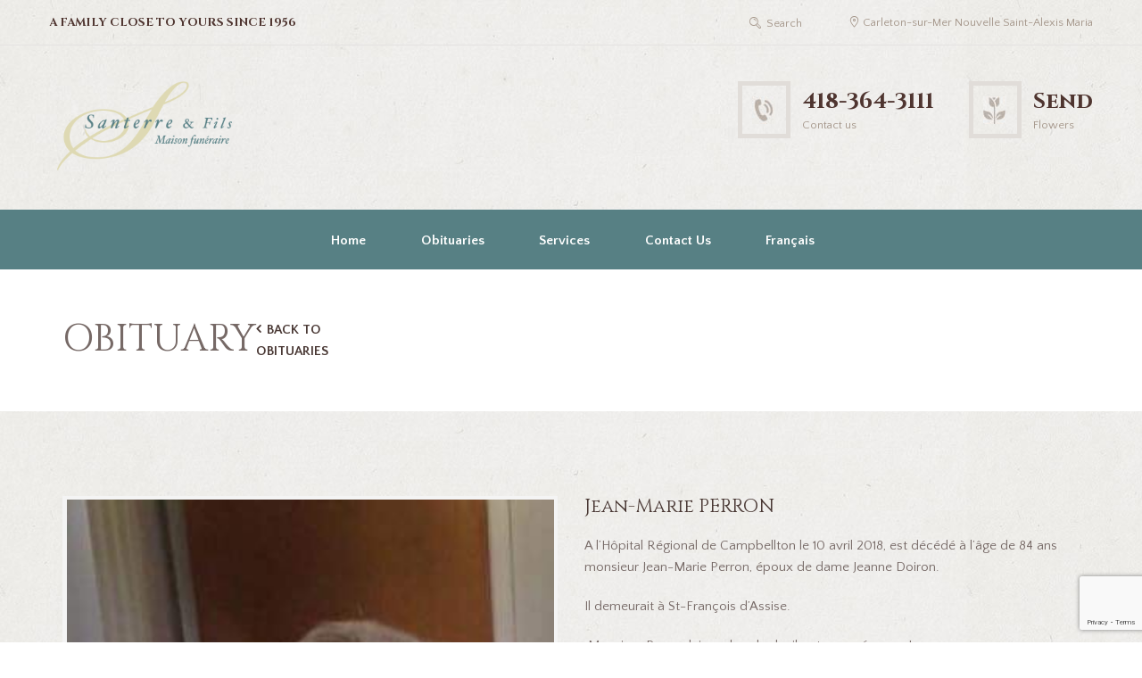

--- FILE ---
content_type: text/html; charset=UTF-8
request_url: https://santerreetfils.com/en/obituary/jean-marie-perron/
body_size: 82431
content:
<!DOCTYPE html>
<html lang="en-US">
<head>
    <meta charset="UTF-8"/>
            <meta name="viewport" content="width=device-width, initial-scale=1, maximum-scale=1">
            <link rel="profile" href="https://gmpg.org/xfn/11"/>
    <link rel="pingback" href="https://santerreetfils.com/xmlrpc.php"/>
            <link rel="icon" type="image/x-icon" href="https://santerreetfils.com/wp-content/uploads/2018/03/favicon.ico"/>
        <meta name='robots' content='index, follow, max-image-preview:large, max-snippet:-1, max-video-preview:-1' />
	<style>img:is([sizes="auto" i], [sizes^="auto," i]) { contain-intrinsic-size: 3000px 1500px }</style>
	        <meta charset="UTF-8" />
                    <meta name="viewport" content="width=device-width, initial-scale=1, maximum-scale=1">
                    <link rel="profile" href="//gmpg.org/xfn/11" />
        <link rel="pingback" href="https://santerreetfils.com/xmlrpc.php" />
        
	<!-- This site is optimized with the Yoast SEO plugin v26.4 - https://yoast.com/wordpress/plugins/seo/ -->
	<title>Obituary : Jean-Marie PERRON, 1934-04-11 – 2018-04-11</title>
	<link rel="canonical" href="https://santerreetfils.com/avis-de-deces/jean-marie-perron/" />
	<meta property="og:locale" content="en_US" />
	<meta property="og:type" content="article" />
	<meta property="og:title" content="Obituary : Jean-Marie PERRON, 1934-04-11 – 2018-04-11" />
	<meta property="og:description" content="A l’Hôpital Régional de Campbellton le 10 avril 2018, est décédé à l’âge de 84 ans monsieur Jean-Marie Perron, époux de dame Jeanne Doiron. Il demeurait à St-François d’Assise. &nbsp;Monsieur Perron laisse dans le deuil outre son épouse Jeanne, &nbsp; Ses enfants&nbsp;: Jean-Claude (Denise) feu Diane (Paul) Alain (Gisèle) France (Alain) Yves (Monique) Manon (Lucien) [&hellip;]" />
	<meta property="og:url" content="https://santerreetfils.com/en/obituary/jean-marie-perron/" />
	<meta property="og:site_name" content="Santerre &amp; Fils - Maison funéraire" />
	<meta property="article:modified_time" content="2022-03-05T12:07:44+00:00" />
	<meta property="og:image" content="https://santerreetfils.com/wp-content/uploads/2018/06/jean-marie-perron.jpg" />
	<meta property="og:image:width" content="312" />
	<meta property="og:image:height" content="402" />
	<meta property="og:image:type" content="image/jpeg" />
	<meta name="twitter:card" content="summary_large_image" />
	<meta name="twitter:label1" content="Est. reading time" />
	<meta name="twitter:data1" content="1 minute" />
	<script type="application/ld+json" class="yoast-schema-graph">{"@context":"https://schema.org","@graph":[{"@type":"WebPage","@id":"https://santerreetfils.com/en/obituary/jean-marie-perron/","url":"https://santerreetfils.com/en/obituary/jean-marie-perron/","name":"Jean-Marie PERRON - Santerre &amp; Fils - Maison funéraire","isPartOf":{"@id":"https://santerreetfils.com/en/#website"},"primaryImageOfPage":{"@id":"https://santerreetfils.com/en/obituary/jean-marie-perron/#primaryimage"},"image":{"@id":"https://santerreetfils.com/en/obituary/jean-marie-perron/#primaryimage"},"thumbnailUrl":"https://santerreetfils.com/wp-content/uploads/2018/06/jean-marie-perron.jpg","datePublished":"2018-06-13T17:53:25+00:00","dateModified":"2022-03-05T12:07:44+00:00","breadcrumb":{"@id":"https://santerreetfils.com/en/obituary/jean-marie-perron/#breadcrumb"},"inLanguage":"en-US","potentialAction":[{"@type":"ReadAction","target":["https://santerreetfils.com/en/obituary/jean-marie-perron/"]}]},{"@type":"ImageObject","inLanguage":"en-US","@id":"https://santerreetfils.com/en/obituary/jean-marie-perron/#primaryimage","url":"https://santerreetfils.com/wp-content/uploads/2018/06/jean-marie-perron.jpg","contentUrl":"https://santerreetfils.com/wp-content/uploads/2018/06/jean-marie-perron.jpg","width":312,"height":402},{"@type":"BreadcrumbList","@id":"https://santerreetfils.com/en/obituary/jean-marie-perron/#breadcrumb","itemListElement":[{"@type":"ListItem","position":1,"name":"Accueil","item":"https://santerreetfils.com/en/"},{"@type":"ListItem","position":2,"name":"Avis de décès","item":"https://santerreetfils.com/en/obituary/"},{"@type":"ListItem","position":3,"name":"Jean-Marie PERRON"}]},{"@type":"WebSite","@id":"https://santerreetfils.com/en/#website","url":"https://santerreetfils.com/en/","name":"Santerre &amp; Fils - Maison funéraire","description":"","potentialAction":[{"@type":"SearchAction","target":{"@type":"EntryPoint","urlTemplate":"https://santerreetfils.com/en/?s={search_term_string}"},"query-input":{"@type":"PropertyValueSpecification","valueRequired":true,"valueName":"search_term_string"}}],"inLanguage":"en-US"}]}</script>
	<!-- / Yoast SEO plugin. -->


<link rel='dns-prefetch' href='//static.addtoany.com' />
<link rel='dns-prefetch' href='//fonts.googleapis.com' />
<link href='https://fonts.gstatic.com' crossorigin rel='preconnect' />
<link rel="alternate" type="application/rss+xml" title="Santerre &amp; Fils - Maison funéraire &raquo; Feed" href="https://santerreetfils.com/en/feed/" />
<link rel="alternate" type="application/rss+xml" title="Santerre &amp; Fils - Maison funéraire &raquo; Comments Feed" href="https://santerreetfils.com/en/comments/feed/" />
<link rel="alternate" type="application/rss+xml" title="Santerre &amp; Fils - Maison funéraire &raquo; Jean-Marie PERRON Comments Feed" href="https://santerreetfils.com/en/obituary/jean-marie-perron/feed/" />
<meta property="og:image" content="https://santerreetfils.com/wp-content/uploads/2018/06/jean-marie-perron.jpg"/>
<style id='wp-emoji-styles-inline-css' type='text/css'>

	img.wp-smiley, img.emoji {
		display: inline !important;
		border: none !important;
		box-shadow: none !important;
		height: 1em !important;
		width: 1em !important;
		margin: 0 0.07em !important;
		vertical-align: -0.1em !important;
		background: none !important;
		padding: 0 !important;
	}
</style>
<link rel='stylesheet' id='wp-block-library-css' href='https://santerreetfils.com/wp-includes/css/dist/block-library/style.min.css?ver=6.8.3' type='text/css' media='all' />
<style id='classic-theme-styles-inline-css' type='text/css'>
/*! This file is auto-generated */
.wp-block-button__link{color:#fff;background-color:#32373c;border-radius:9999px;box-shadow:none;text-decoration:none;padding:calc(.667em + 2px) calc(1.333em + 2px);font-size:1.125em}.wp-block-file__button{background:#32373c;color:#fff;text-decoration:none}
</style>
<style id='global-styles-inline-css' type='text/css'>
:root{--wp--preset--aspect-ratio--square: 1;--wp--preset--aspect-ratio--4-3: 4/3;--wp--preset--aspect-ratio--3-4: 3/4;--wp--preset--aspect-ratio--3-2: 3/2;--wp--preset--aspect-ratio--2-3: 2/3;--wp--preset--aspect-ratio--16-9: 16/9;--wp--preset--aspect-ratio--9-16: 9/16;--wp--preset--color--black: #000000;--wp--preset--color--cyan-bluish-gray: #abb8c3;--wp--preset--color--white: #ffffff;--wp--preset--color--pale-pink: #f78da7;--wp--preset--color--vivid-red: #cf2e2e;--wp--preset--color--luminous-vivid-orange: #ff6900;--wp--preset--color--luminous-vivid-amber: #fcb900;--wp--preset--color--light-green-cyan: #7bdcb5;--wp--preset--color--vivid-green-cyan: #00d084;--wp--preset--color--pale-cyan-blue: #8ed1fc;--wp--preset--color--vivid-cyan-blue: #0693e3;--wp--preset--color--vivid-purple: #9b51e0;--wp--preset--gradient--vivid-cyan-blue-to-vivid-purple: linear-gradient(135deg,rgba(6,147,227,1) 0%,rgb(155,81,224) 100%);--wp--preset--gradient--light-green-cyan-to-vivid-green-cyan: linear-gradient(135deg,rgb(122,220,180) 0%,rgb(0,208,130) 100%);--wp--preset--gradient--luminous-vivid-amber-to-luminous-vivid-orange: linear-gradient(135deg,rgba(252,185,0,1) 0%,rgba(255,105,0,1) 100%);--wp--preset--gradient--luminous-vivid-orange-to-vivid-red: linear-gradient(135deg,rgba(255,105,0,1) 0%,rgb(207,46,46) 100%);--wp--preset--gradient--very-light-gray-to-cyan-bluish-gray: linear-gradient(135deg,rgb(238,238,238) 0%,rgb(169,184,195) 100%);--wp--preset--gradient--cool-to-warm-spectrum: linear-gradient(135deg,rgb(74,234,220) 0%,rgb(151,120,209) 20%,rgb(207,42,186) 40%,rgb(238,44,130) 60%,rgb(251,105,98) 80%,rgb(254,248,76) 100%);--wp--preset--gradient--blush-light-purple: linear-gradient(135deg,rgb(255,206,236) 0%,rgb(152,150,240) 100%);--wp--preset--gradient--blush-bordeaux: linear-gradient(135deg,rgb(254,205,165) 0%,rgb(254,45,45) 50%,rgb(107,0,62) 100%);--wp--preset--gradient--luminous-dusk: linear-gradient(135deg,rgb(255,203,112) 0%,rgb(199,81,192) 50%,rgb(65,88,208) 100%);--wp--preset--gradient--pale-ocean: linear-gradient(135deg,rgb(255,245,203) 0%,rgb(182,227,212) 50%,rgb(51,167,181) 100%);--wp--preset--gradient--electric-grass: linear-gradient(135deg,rgb(202,248,128) 0%,rgb(113,206,126) 100%);--wp--preset--gradient--midnight: linear-gradient(135deg,rgb(2,3,129) 0%,rgb(40,116,252) 100%);--wp--preset--font-size--small: 13px;--wp--preset--font-size--medium: 20px;--wp--preset--font-size--large: 36px;--wp--preset--font-size--x-large: 42px;--wp--preset--spacing--20: 0.44rem;--wp--preset--spacing--30: 0.67rem;--wp--preset--spacing--40: 1rem;--wp--preset--spacing--50: 1.5rem;--wp--preset--spacing--60: 2.25rem;--wp--preset--spacing--70: 3.38rem;--wp--preset--spacing--80: 5.06rem;--wp--preset--shadow--natural: 6px 6px 9px rgba(0, 0, 0, 0.2);--wp--preset--shadow--deep: 12px 12px 50px rgba(0, 0, 0, 0.4);--wp--preset--shadow--sharp: 6px 6px 0px rgba(0, 0, 0, 0.2);--wp--preset--shadow--outlined: 6px 6px 0px -3px rgba(255, 255, 255, 1), 6px 6px rgba(0, 0, 0, 1);--wp--preset--shadow--crisp: 6px 6px 0px rgba(0, 0, 0, 1);}:where(.is-layout-flex){gap: 0.5em;}:where(.is-layout-grid){gap: 0.5em;}body .is-layout-flex{display: flex;}.is-layout-flex{flex-wrap: wrap;align-items: center;}.is-layout-flex > :is(*, div){margin: 0;}body .is-layout-grid{display: grid;}.is-layout-grid > :is(*, div){margin: 0;}:where(.wp-block-columns.is-layout-flex){gap: 2em;}:where(.wp-block-columns.is-layout-grid){gap: 2em;}:where(.wp-block-post-template.is-layout-flex){gap: 1.25em;}:where(.wp-block-post-template.is-layout-grid){gap: 1.25em;}.has-black-color{color: var(--wp--preset--color--black) !important;}.has-cyan-bluish-gray-color{color: var(--wp--preset--color--cyan-bluish-gray) !important;}.has-white-color{color: var(--wp--preset--color--white) !important;}.has-pale-pink-color{color: var(--wp--preset--color--pale-pink) !important;}.has-vivid-red-color{color: var(--wp--preset--color--vivid-red) !important;}.has-luminous-vivid-orange-color{color: var(--wp--preset--color--luminous-vivid-orange) !important;}.has-luminous-vivid-amber-color{color: var(--wp--preset--color--luminous-vivid-amber) !important;}.has-light-green-cyan-color{color: var(--wp--preset--color--light-green-cyan) !important;}.has-vivid-green-cyan-color{color: var(--wp--preset--color--vivid-green-cyan) !important;}.has-pale-cyan-blue-color{color: var(--wp--preset--color--pale-cyan-blue) !important;}.has-vivid-cyan-blue-color{color: var(--wp--preset--color--vivid-cyan-blue) !important;}.has-vivid-purple-color{color: var(--wp--preset--color--vivid-purple) !important;}.has-black-background-color{background-color: var(--wp--preset--color--black) !important;}.has-cyan-bluish-gray-background-color{background-color: var(--wp--preset--color--cyan-bluish-gray) !important;}.has-white-background-color{background-color: var(--wp--preset--color--white) !important;}.has-pale-pink-background-color{background-color: var(--wp--preset--color--pale-pink) !important;}.has-vivid-red-background-color{background-color: var(--wp--preset--color--vivid-red) !important;}.has-luminous-vivid-orange-background-color{background-color: var(--wp--preset--color--luminous-vivid-orange) !important;}.has-luminous-vivid-amber-background-color{background-color: var(--wp--preset--color--luminous-vivid-amber) !important;}.has-light-green-cyan-background-color{background-color: var(--wp--preset--color--light-green-cyan) !important;}.has-vivid-green-cyan-background-color{background-color: var(--wp--preset--color--vivid-green-cyan) !important;}.has-pale-cyan-blue-background-color{background-color: var(--wp--preset--color--pale-cyan-blue) !important;}.has-vivid-cyan-blue-background-color{background-color: var(--wp--preset--color--vivid-cyan-blue) !important;}.has-vivid-purple-background-color{background-color: var(--wp--preset--color--vivid-purple) !important;}.has-black-border-color{border-color: var(--wp--preset--color--black) !important;}.has-cyan-bluish-gray-border-color{border-color: var(--wp--preset--color--cyan-bluish-gray) !important;}.has-white-border-color{border-color: var(--wp--preset--color--white) !important;}.has-pale-pink-border-color{border-color: var(--wp--preset--color--pale-pink) !important;}.has-vivid-red-border-color{border-color: var(--wp--preset--color--vivid-red) !important;}.has-luminous-vivid-orange-border-color{border-color: var(--wp--preset--color--luminous-vivid-orange) !important;}.has-luminous-vivid-amber-border-color{border-color: var(--wp--preset--color--luminous-vivid-amber) !important;}.has-light-green-cyan-border-color{border-color: var(--wp--preset--color--light-green-cyan) !important;}.has-vivid-green-cyan-border-color{border-color: var(--wp--preset--color--vivid-green-cyan) !important;}.has-pale-cyan-blue-border-color{border-color: var(--wp--preset--color--pale-cyan-blue) !important;}.has-vivid-cyan-blue-border-color{border-color: var(--wp--preset--color--vivid-cyan-blue) !important;}.has-vivid-purple-border-color{border-color: var(--wp--preset--color--vivid-purple) !important;}.has-vivid-cyan-blue-to-vivid-purple-gradient-background{background: var(--wp--preset--gradient--vivid-cyan-blue-to-vivid-purple) !important;}.has-light-green-cyan-to-vivid-green-cyan-gradient-background{background: var(--wp--preset--gradient--light-green-cyan-to-vivid-green-cyan) !important;}.has-luminous-vivid-amber-to-luminous-vivid-orange-gradient-background{background: var(--wp--preset--gradient--luminous-vivid-amber-to-luminous-vivid-orange) !important;}.has-luminous-vivid-orange-to-vivid-red-gradient-background{background: var(--wp--preset--gradient--luminous-vivid-orange-to-vivid-red) !important;}.has-very-light-gray-to-cyan-bluish-gray-gradient-background{background: var(--wp--preset--gradient--very-light-gray-to-cyan-bluish-gray) !important;}.has-cool-to-warm-spectrum-gradient-background{background: var(--wp--preset--gradient--cool-to-warm-spectrum) !important;}.has-blush-light-purple-gradient-background{background: var(--wp--preset--gradient--blush-light-purple) !important;}.has-blush-bordeaux-gradient-background{background: var(--wp--preset--gradient--blush-bordeaux) !important;}.has-luminous-dusk-gradient-background{background: var(--wp--preset--gradient--luminous-dusk) !important;}.has-pale-ocean-gradient-background{background: var(--wp--preset--gradient--pale-ocean) !important;}.has-electric-grass-gradient-background{background: var(--wp--preset--gradient--electric-grass) !important;}.has-midnight-gradient-background{background: var(--wp--preset--gradient--midnight) !important;}.has-small-font-size{font-size: var(--wp--preset--font-size--small) !important;}.has-medium-font-size{font-size: var(--wp--preset--font-size--medium) !important;}.has-large-font-size{font-size: var(--wp--preset--font-size--large) !important;}.has-x-large-font-size{font-size: var(--wp--preset--font-size--x-large) !important;}
:where(.wp-block-post-template.is-layout-flex){gap: 1.25em;}:where(.wp-block-post-template.is-layout-grid){gap: 1.25em;}
:where(.wp-block-columns.is-layout-flex){gap: 2em;}:where(.wp-block-columns.is-layout-grid){gap: 2em;}
:root :where(.wp-block-pullquote){font-size: 1.5em;line-height: 1.6;}
</style>
<link rel='stylesheet' id='wpml-legacy-horizontal-list-0-css' href='https://santerreetfils.com/wp-content/plugins/sitepress-multilingual-cms/templates/language-switchers/legacy-list-horizontal/style.min.css?ver=1' type='text/css' media='all' />
<style id='wpml-legacy-horizontal-list-0-inline-css' type='text/css'>
.wpml-ls-statics-shortcode_actions, .wpml-ls-statics-shortcode_actions .wpml-ls-sub-menu, .wpml-ls-statics-shortcode_actions a {border-color:#cdcdcd;}.wpml-ls-statics-shortcode_actions a, .wpml-ls-statics-shortcode_actions .wpml-ls-sub-menu a, .wpml-ls-statics-shortcode_actions .wpml-ls-sub-menu a:link, .wpml-ls-statics-shortcode_actions li:not(.wpml-ls-current-language) .wpml-ls-link, .wpml-ls-statics-shortcode_actions li:not(.wpml-ls-current-language) .wpml-ls-link:link {color:#444444;background-color:#ffffff;}.wpml-ls-statics-shortcode_actions .wpml-ls-sub-menu a:hover,.wpml-ls-statics-shortcode_actions .wpml-ls-sub-menu a:focus, .wpml-ls-statics-shortcode_actions .wpml-ls-sub-menu a:link:hover, .wpml-ls-statics-shortcode_actions .wpml-ls-sub-menu a:link:focus {color:#000000;background-color:#eeeeee;}.wpml-ls-statics-shortcode_actions .wpml-ls-current-language > a {color:#444444;background-color:#ffffff;}.wpml-ls-statics-shortcode_actions .wpml-ls-current-language:hover>a, .wpml-ls-statics-shortcode_actions .wpml-ls-current-language>a:focus {color:#000000;background-color:#eeeeee;}
</style>
<link rel='stylesheet' id='wpml-menu-item-0-css' href='https://santerreetfils.com/wp-content/plugins/sitepress-multilingual-cms/templates/language-switchers/menu-item/style.min.css?ver=1' type='text/css' media='all' />
<link rel='stylesheet' id='parent-style-css' href='https://santerreetfils.com/wp-content/themes/blessing/style.css?ver=6.8.3' type='text/css' media='all' />
<link rel='stylesheet' id='print-css' href='https://santerreetfils.com/wp-content/themes/blessing_child/css/print.css?ver=6.8.3' type='text/css' media='all' />
<link rel='stylesheet' id='theme-font-Cinzel-css' href='https://fonts.googleapis.com/css?family=Cinzel:400,700&#038;subset=latin,latin-ext,cyrillic,cyrillic-ext' type='text/css' media='all' />
<link rel='stylesheet' id='theme-font-Quattrocento-Sans-css' href='https://fonts.googleapis.com/css?family=Quattrocento+Sans:400,400italic,700,700italic&#038;subset=latin,latin-ext,cyrillic,cyrillic-ext' type='text/css' media='all' />
<link rel='stylesheet' id='fontello-style-css' href='https://santerreetfils.com/wp-content/themes/blessing/css/fontello/css/fontello.css' type='text/css' media='all' />
<link rel='stylesheet' id='ancora-main-style-css' href='https://santerreetfils.com/wp-content/themes/blessing_child/style.css' type='text/css' media='all' />
<link rel='stylesheet' id='ancora-shortcodes-style-css' href='https://santerreetfils.com/wp-content/plugins/ancora-utils/shortcodes/shortcodes.css' type='text/css' media='all' />
<link rel='stylesheet' id='ancora-animation-style-css' href='https://santerreetfils.com/wp-content/themes/blessing/fw//css/core.animation.css' type='text/css' media='all' />
<link rel='stylesheet' id='ancora-skin-style-css' href='https://santerreetfils.com/wp-content/themes/blessing_child/skins/blessing/skin.css' type='text/css' media='all' />
<link rel='stylesheet' id='ancora-custom-style-css' href='https://santerreetfils.com/wp-content/themes/blessing/fw//css/custom-style.css' type='text/css' media='all' />
<style id='ancora-custom-style-inline-css' type='text/css'>
  .menu_main_wrap .logo_main{height:136px}.bg_tint_dark,.bg_tint_dark h1,.bg_tint_dark h2,.bg_tint_dark h3,.bg_tint_dark h4,.bg_tint_dark h5,.bg_tint_dark h6,a.link_color:hover,.link_dark,.menu_color,a.menu_color:hover,.menu_dark,.bg_tint_light .menu_main_responsive_button,.search_results .post_more,.search_results .search_results_close,.post_title .post_icon,.post_item_related .post_title a,.pagination_wrap .pager_next,.pagination_wrap .pager_prev,.pagination_wrap .pager_last,.pagination_wrap .pager_first,.comments_list_wrap .comment_info>span.comment_author,.comments_list_wrap .comment_info>.comment_date>.comment_date_value,.post_item_404 .page_subtitle,.post_item_404 .page_description a,.layout_single-courses .post_info .post_info_date,.layout_single-courses .post_info .post_info_posted:before,.sidebar.widget_area a:hover,.sidebar.widget_area ul li a,.sidebar.widget_area ul li a:hover,.widget_area ul li a.username,.widget_area ul li a.username:hover,.widget_area .widget_text a,.widget_area .post_info a,.widget_area .widget_socials .logo .logo_text,.widget_area .widget_product_tag_cloud a:hover,.widget_area .widget_tag_cloud a:hover,.woocommerce .woocommerce-message:before,.woocommerce-page .woocommerce-message:before,.woocommerce div.product span.price,.woocommerce div.product p.price,.woocommerce #content div.product span.price,.woocommerce #content div.product p.price,.woocommerce-page div.product span.price,.woocommerce-page div.product p.price,.woocommerce-page #content div.product span.price,.woocommerce-page #content div.product p.price,.woocommerce ul.products li.product .price,.woocommerce-page ul.products li.product .price,.woocommerce a.button.alt:hover,.woocommerce button.button.alt:hover,.woocommerce input.button.alt:hover,.woocommerce #respond input#submit.alt:hover,.woocommerce #content input.button.alt:hover,.woocommerce-page a.button.alt:hover,.woocommerce-page button.button.alt:hover,.woocommerce-page input.button.alt:hover,.woocommerce-page #respond input#submit.alt:hover,.woocommerce-page #content input.button.alt:hover,.woocommerce a.button:hover,.woocommerce button.button:hover,.woocommerce input.button:hover,.woocommerce #respond input#submit:hover,.woocommerce #content input.button:hover,.woocommerce-page a.button:hover,.woocommerce-page button.button:hover,.woocommerce-page input.button:hover,.woocommerce-page #respond input#submit:hover,.woocommerce-page #content input.button:hover,.woocommerce .quantity input[type="button"]:hover,.woocommerce #content input[type="button"]:hover,.woocommerce-page .quantity input[type="button"]:hover,.woocommerce-page #content .quantity input[type="button"]:hover,.woocommerce ul.cart_list li>.amount,.woocommerce ul.product_list_widget li>.amount,.woocommerce-page ul.cart_list li>.amount,.woocommerce-page ul.product_list_widget li>.amount,.woocommerce ul.cart_list li span .amount,.woocommerce ul.product_list_widget li span .amount,.woocommerce-page ul.cart_list li span .amount,.woocommerce-page ul.product_list_widget li span .amount,.woocommerce ul.cart_list li ins .amount,.woocommerce ul.product_list_widget li ins .amount,.woocommerce-page ul.cart_list li ins .amount,.woocommerce-page ul.product_list_widget li ins .amount,.woocommerce.widget_shopping_cart .total .amount,.woocommerce .widget_shopping_cart .total .amount,.woocommerce-page.widget_shopping_cart .total .amount,.woocommerce-page .widget_shopping_cart .total .amount,.woocommerce a:hover h3,.woocommerce-page a:hover h3,.woocommerce .cart-collaterals .order-total strong,.woocommerce-page .cart-collaterals .order-total strong,.woocommerce .checkout #order_review .order-total .amount,.woocommerce-page .checkout #order_review .order-total .amount,.woocommerce .star-rating,.woocommerce-page .star-rating,.woocommerce .star-rating:before,.woocommerce-page .star-rating:before,.widget_area .widgetWrap ul>li .star-rating span,.woocommerce #review_form #respond .stars a,.woocommerce-page #review_form #respond .stars a,.woocommerce ul.products li.product h3 a,.woocommerce-page ul.products li.product h3 a,.woocommerce ul.products li.product .star-rating:before,.woocommerce ul.products li.product .star-rating span,.woocommerce nav.woocommerce-pagination ul li a:focus,.woocommerce nav.woocommerce-pagination ul li a:hover,.woocommerce nav.woocommerce-pagination ul li span.current,.sc_accordion.sc_accordion_style_1 .sc_accordion_item .sc_accordion_title:hover,.sc_countdown.sc_countdown_style_1 .sc_countdown_digits,.sc_countdown.sc_countdown_style_1 .sc_countdown_separator,.sc_countdown.sc_countdown_style_1 .sc_countdown_label,.sc_icon_bg_link,.sc_icon_bg_menu,.sc_icon_shape_round.sc_icon_bg_link:hover,.sc_icon_shape_square.sc_icon_bg_link:hover,a:hover .sc_icon_shape_round.sc_icon_bg_link,a:hover .sc_icon_shape_square.sc_icon_bg_link,.sc_icon_shape_round.sc_icon_bg_menu:hover,.sc_icon_shape_square.sc_icon_bg_menu:hover,a:hover .sc_icon_shape_round.sc_icon_bg_menu,a:hover .sc_icon_shape_square.sc_icon_bg_menu,.sc_slider_controls_wrap a:hover,.sc_tabs.sc_tabs_style_1 .sc_tabs_titles li a,.sc_title_icon,.sc_toggles.sc_toggles_style_1 .sc_toggles_item .sc_toggles_title.ui-state-active,.widget_area .widget_calendar a.month_prev:before,.widget_area .widget_calendar .month_prev a:before,.boxed_icon a,.post_content h4,.post_info .post_info_counters .post_counters_likes.disabled,.history_service .wpb_wrapper p,.post_item_obituaries .post_title a,.post_item_obituaries .post_descr a .ih-item.square .info .post_title,.ih-item.square .info .post_title a,.post_item_single>.post_title,.related_wrap .section_title,.comments_form_wrap .comments_form_title,.comments_list_wrap .comments_list_title,.comments_list_wrap .comment_reply a,#fbuilder .fields h5,#fbuilder .fields.testik .fields,.logo .logo_text,.post_item_obituaries .post_descr a{color:#578084}.menu_dark_bg,.menu_dark_bgc,.link_dark_bgc,.link_dark_bg,.menu_color_bgc,.menu_color_bg,menu_left .menu_main_wrap .menu_main_nav_area,.menu_center .menu_main_wrap .menu_main_nav_area,.menu_main_wrap .menu_main_nav>li:hover,.menu_main_wrap .menu_main_nav>li.sfHover,.menu_main_wrap .menu_main_nav>li#blob,.menu_main_wrap .menu_main_nav>li.current-menu-item,.menu_main_wrap .menu_main_nav>li.current-menu-parent,.menu_main_wrap .menu_main_nav>li.current-menu-ancestor,.menu_main_wrap .menu_main_nav>li ul li,.top_panel_style_light .page_top_wrap,.top_panel_style_dark.article_style_boxed .page_top_wrap .breadcrumbs a.breadcrumbs_item:hover,.page_top_wrap .breadcrumbs a.breadcrumbs_item:hover,.pagination_viewmore>a,.viewmore_loader,.mfp-preloader span,.sc_video_frame.sc_video_active:before,.content .post_item_404 .page_search .search_wrap .search_form_wrap .search_submit,.widget_area .widget_calendar .today .day_wrap,.scroll_to_top,.woocommerce span.new,.woocommerce-page span.new,.woocommerce span.onsale,.woocommerce-page span.onsale,.woocommerce nav.woocommerce-pagination ul li a,.woocommerce nav.woocommerce-pagination ul li span.current,.woocommerce table.cart thead th,.woocommerce #content table.cart thead th,.woocommerce-page table.cart thead th,.woocommerce-page #content table.cart thead th,.tribe-events-calendar thead th,a.tribe-events-read-more,.tribe-events-button,.tribe-events-nav-previous a,.tribe-events-nav-next a,.tribe-events-widget-link a,.tribe-events-viewmore a,#bbpress-forums div.bbp-topic-content a,#buddypress button,#buddypress a.button,#buddypress input[type="submit"],#buddypress input[type="button"],#buddypress input[type="reset"],#buddypress ul.button-nav li a,#buddypress div.generic-button a,#buddypress .comment-reply-link,a.bp-title-button,#buddypress div.item-list-tabs ul li.selected a,.sc_accordion .sc_accordion_item .sc_accordion_title .sc_accordion_icon:before,.sc_accordion .sc_accordion_item .sc_accordion_title .sc_accordion_icon_opened:before,.sc_audio.sc_audio_info,.sc_button.sc_button_style_dark,.sc_button.sc_button_style_filled,.sc_button.sc_button_style_dark.sc_button_bg_menu,.sc_button.sc_button_style_filled.sc_button_bg_menu,.sc_button.sc_button_style_dark.sc_button_bg_user,.sc_button.sc_button_style_filled.sc_button_bg_user,.sc_blogger.layout_date .sc_blogger_item .sc_blogger_date,.sc_dropcaps.sc_dropcaps_style_1 .sc_dropcaps_item,.sc_highlight_style_1,.sc_highlight_style_2,.sc_icon_shape_round.sc_icon_bg_link,.sc_icon_shape_square.sc_icon_bg_link,.sc_icon_shape_round.sc_icon_bg_menu,.sc_icon_shape_square.sc_icon_bg_menu,.sc_popup:before,.sc_scroll_controls_wrap a,.sc_team_style_1 .sc_team_item_info,blockquote,.sc_quote_style_1,.sc_toggles.sc_toggles_style_1 .sc_toggles_item .sc_toggles_title.ui-state-active .sc_toggles_icon_opened,.bottom_cont,.big_banner .sc_contact_form .sc_contact_form_item.label_left button,.obituaries .search_wrap.search_style_regular .search_form_wrap .search_submit,form.comment-form .submit{background-color:#578084}.menu_dark_border,.menu_color_border,.link_dark_border,.pagination>a,.widget_area .widget_calendar .today .day_wrap,.sc_blogger.layout_date .sc_blogger_item .sc_blogger_date,.sc_icon_shape_round.sc_icon_bg_link,.sc_icon_shape_square.sc_icon_bg_link,.sc_icon_shape_round.sc_icon_bg_menu,.sc_icon_shape_square.sc_icon_bg_menu,.sc_toggles.sc_toggles_style_1 .sc_toggles_item .sc_toggles_title.ui-state-active{border-color:#578084}.user_color,.sc_icon_bg_user,a:hover .sc_icon_shape_round.sc_icon_bg_user,a:hover .sc_icon_shape_square.sc_icon_bg_user,.menu_main_wrap .menu_main_nav>li ul li a:hover,.bg_tint_light .menu_main_responsive_button:hover,.widget_area ul li a.username:hover,.woocommerce ul.products li.product h3 a:hover,.woocommerce-page ul.products li.product h3 a:hover,.sc_icon.sc_icon_bg_link:hover,a:hover .sc_icon.sc_icon_bg_link,.sc_toggles.sc_toggles_style_1 .sc_toggles_item .sc_toggles_title:hover,.widget_area .widget_twitter ul li:before,.post_info .post_info_counters .post_counters_item:before,.small_banner .small_banner_title a:hover{color:#B3A396}.user_color_bgc,.user_color_bg,.custom_options #co_toggle,.pagination_viewmore>a:hover,.woocommerce a.button:hover,.woocommerce button.button:hover,.woocommerce input.button:hover,.woocommerce #respond input#submit:hover,.woocommerce #content input.button:hover,.woocommerce-page a.button:hover,.woocommerce-page button.button:hover,.woocommerce-page input.button:hover,.woocommerce-page #respond input#submit:hover,woocommerce-page #content input.button:hover,woocommerce a.button.alt:hover,.woocommerce button.button.alt:hover,.woocommerce input.button.alt:hover,.woocommerce #respond input#submit.alt:hover,.woocommerce #content input.button.alt:hover,.woocommerce-page a.button.alt:hover,.woocommerce-page button.button.alt:hover,.woocommerce-page input.button.alt:hover,.woocommerce-page #respond input#submit.alt:hover,.woocommerce-page #content input.button.alt:hover,a.tribe-events-read-more:hover,.tribe-events-button:hover,.tribe-events-nav-previous a:hover,.tribe-events-nav-next a:hover,.tribe-events-widget-link a:hover,.tribe-events-viewmore a:hover,#bbpress-forums div.bbp-topic-content a:hover,#buddypress button:hover,#buddypress a.button:hover,#buddypress input[type="submit"]:hover,#buddypress input[type="button"]:hover,#buddypress input[type="reset"]:hover,#buddypress ul.button-nav li a:hover,#buddypress div.generic-button a:hover,#buddypress .comment-reply-link:hover,a.bp-title-button:hover,#buddypress div.item-list-tabs ul li.selected a:hover,.sc_icon_shape_round.sc_icon_bg_user,.sc_icon_shape_square.sc_icon_bg_user,.menu_main_wrap .menu_main_nav>li.current-menu-parent,.menu_main_wrap .menu_main_nav>li.current-menu-item,.menu_main_wrap .menu_main_nav>li.blob_over:hover,.menu_main_wrap .menu_main_nav>li.blob_over.sfHover,.content .post_item_404 .page_search .search_wrap .search_form_wrap .search_submit:hover,.scroll_to_top:hover,.woocommerce ul.products li.product .add_to_cart_button:hover,.woocommerce-page ul.products li.product .add_to_cart_button:hover,.sc_button.sc_button_style_global,.sc_button.sc_button_style_global.sc_button_bg_menu,.sc_button.sc_button_style_global.sc_button_bg_user,.sc_button.sc_button_style_dark:hover,.sc_button.sc_button_style_filled:hover,.sc_button.sc_button_style_light:hover,.sc_dropcaps.sc_dropcaps_style_2 .sc_dropcaps_item,.sc_toggles.sc_toggles_style_1 .sc_toggles_item .sc_toggles_title:hover .sc_toggles_icon_opened,.sc_highlight_style_3,.obituaries .search_wrap.search_style_regular .search_form_wrap button.search_submit:hover,.big_banner .sc_contact_form .sc_contact_form_item.label_left button:hover,form.comment-form .submit:hover{background-color:#B3A396}.user_color_border,.sc_icon_shape_round.sc_icon_bg_user,.sc_icon_shape_square.sc_icon_bg_user,.sc_toggles.sc_toggles_style_1 .sc_toggles_item .sc_toggles_title:hover{border-color:#B3A396}
</style>
<link rel='stylesheet' id='ancora-responsive-style-css' href='https://santerreetfils.com/wp-content/themes/blessing/css/responsive.css' type='text/css' media='all' />
<link rel='stylesheet' id='theme-skin-responsive-style-css' href='https://santerreetfils.com/wp-content/themes/blessing_child/skins/blessing/skin-responsive.css' type='text/css' media='all' />
<link rel='stylesheet' id='mediaelement-css' href='https://santerreetfils.com/wp-includes/js/mediaelement/mediaelementplayer-legacy.min.css?ver=4.2.17' type='text/css' media='all' />
<link rel='stylesheet' id='wp-mediaelement-css' href='https://santerreetfils.com/wp-includes/js/mediaelement/wp-mediaelement.min.css?ver=6.8.3' type='text/css' media='all' />
<link rel='stylesheet' id='addtoany-css' href='https://santerreetfils.com/wp-content/plugins/add-to-any/addtoany.min.css?ver=1.16' type='text/css' media='all' />
<script type="text/javascript" id="addtoany-core-js-before">
/* <![CDATA[ */
window.a2a_config=window.a2a_config||{};a2a_config.callbacks=[];a2a_config.overlays=[];a2a_config.templates={};
a2a_config.icon_color="#578084,#ffffff";
/* ]]> */
</script>
<script type="text/javascript" defer src="https://static.addtoany.com/menu/page.js" id="addtoany-core-js"></script>
<script type="text/javascript" src="https://santerreetfils.com/wp-includes/js/jquery/jquery.min.js?ver=3.7.1" id="jquery-core-js"></script>
<script type="text/javascript" src="https://santerreetfils.com/wp-includes/js/jquery/jquery-migrate.min.js?ver=3.4.1" id="jquery-migrate-js"></script>
<script type="text/javascript" defer src="https://santerreetfils.com/wp-content/plugins/add-to-any/addtoany.min.js?ver=1.1" id="addtoany-jquery-js"></script>
<script type="text/javascript" src="//santerreetfils.com/wp-content/plugins/revslider/sr6/assets/js/rbtools.min.js?ver=6.7.38" async id="tp-tools-js"></script>
<script type="text/javascript" src="//santerreetfils.com/wp-content/plugins/revslider/sr6/assets/js/rs6.min.js?ver=6.7.38" async id="revmin-js"></script>
<script type="text/javascript" src="https://santerreetfils.com/wp-content/themes/blessing_child/skins/blessing/add_title_to_link.js" id="theme-skin-link-script-js"></script>
<script></script><link rel="https://api.w.org/" href="https://santerreetfils.com/en/wp-json/" /><link rel="alternate" title="JSON" type="application/json" href="https://santerreetfils.com/en/wp-json/wp/v2/deces/6024" /><link rel="EditURI" type="application/rsd+xml" title="RSD" href="https://santerreetfils.com/xmlrpc.php?rsd" />
<meta name="generator" content="WordPress 6.8.3" />
<link rel='shortlink' href='https://santerreetfils.com/en/?p=6024' />
<link rel="alternate" title="oEmbed (JSON)" type="application/json+oembed" href="https://santerreetfils.com/en/wp-json/oembed/1.0/embed?url=https%3A%2F%2Fsanterreetfils.com%2Fen%2Fobituary%2Fjean-marie-perron%2F" />
<link rel="alternate" title="oEmbed (XML)" type="text/xml+oembed" href="https://santerreetfils.com/en/wp-json/oembed/1.0/embed?url=https%3A%2F%2Fsanterreetfils.com%2Fen%2Fobituary%2Fjean-marie-perron%2F&#038;format=xml" />
<!-- Generated by Jetpack Social -->
<meta property="og:title" content="Jean-Marie PERRON">
<meta property="og:url" content="https://santerreetfils.com/en/obituary/jean-marie-perron/">
<meta property="og:description" content="A l’Hôpital Régional de Campbellton le 10 avril 2018, est décédé à l’âge de 84 ans monsieur Jean-Marie Perron, époux de dame Jeanne Doiron. Il demeurait à St-François d’Assise. &nbsp;Monsieur Perr…">
<meta property="og:image" content="https://santerreetfils.com/wp-content/uploads/2018/06/jean-marie-perron.jpg">
<meta property="og:image:width" content="312">
<meta property="og:image:height" content="402">
<meta name="twitter:image" content="https://santerreetfils.com/wp-content/uploads/2018/06/jean-marie-perron.jpg">
<meta name="twitter:card" content="summary_large_image">
<!-- / Jetpack Social -->
<meta name="generator" content="WPML ver:4.8.5 stt:1,4;" />
<style type="text/css">.recentcomments a{display:inline !important;padding:0 !important;margin:0 !important;}</style><meta name="generator" content="Powered by WPBakery Page Builder - drag and drop page builder for WordPress."/>
<meta name="generator" content="Powered by Slider Revolution 6.7.38 - responsive, Mobile-Friendly Slider Plugin for WordPress with comfortable drag and drop interface." />
<script>function setREVStartSize(e){
			//window.requestAnimationFrame(function() {
				window.RSIW = window.RSIW===undefined ? window.innerWidth : window.RSIW;
				window.RSIH = window.RSIH===undefined ? window.innerHeight : window.RSIH;
				try {
					var pw = document.getElementById(e.c).parentNode.offsetWidth,
						newh;
					pw = pw===0 || isNaN(pw) || (e.l=="fullwidth" || e.layout=="fullwidth") ? window.RSIW : pw;
					e.tabw = e.tabw===undefined ? 0 : parseInt(e.tabw);
					e.thumbw = e.thumbw===undefined ? 0 : parseInt(e.thumbw);
					e.tabh = e.tabh===undefined ? 0 : parseInt(e.tabh);
					e.thumbh = e.thumbh===undefined ? 0 : parseInt(e.thumbh);
					e.tabhide = e.tabhide===undefined ? 0 : parseInt(e.tabhide);
					e.thumbhide = e.thumbhide===undefined ? 0 : parseInt(e.thumbhide);
					e.mh = e.mh===undefined || e.mh=="" || e.mh==="auto" ? 0 : parseInt(e.mh,0);
					if(e.layout==="fullscreen" || e.l==="fullscreen")
						newh = Math.max(e.mh,window.RSIH);
					else{
						e.gw = Array.isArray(e.gw) ? e.gw : [e.gw];
						for (var i in e.rl) if (e.gw[i]===undefined || e.gw[i]===0) e.gw[i] = e.gw[i-1];
						e.gh = e.el===undefined || e.el==="" || (Array.isArray(e.el) && e.el.length==0)? e.gh : e.el;
						e.gh = Array.isArray(e.gh) ? e.gh : [e.gh];
						for (var i in e.rl) if (e.gh[i]===undefined || e.gh[i]===0) e.gh[i] = e.gh[i-1];
											
						var nl = new Array(e.rl.length),
							ix = 0,
							sl;
						e.tabw = e.tabhide>=pw ? 0 : e.tabw;
						e.thumbw = e.thumbhide>=pw ? 0 : e.thumbw;
						e.tabh = e.tabhide>=pw ? 0 : e.tabh;
						e.thumbh = e.thumbhide>=pw ? 0 : e.thumbh;
						for (var i in e.rl) nl[i] = e.rl[i]<window.RSIW ? 0 : e.rl[i];
						sl = nl[0];
						for (var i in nl) if (sl>nl[i] && nl[i]>0) { sl = nl[i]; ix=i;}
						var m = pw>(e.gw[ix]+e.tabw+e.thumbw) ? 1 : (pw-(e.tabw+e.thumbw)) / (e.gw[ix]);
						newh =  (e.gh[ix] * m) + (e.tabh + e.thumbh);
					}
					var el = document.getElementById(e.c);
					if (el!==null && el) el.style.height = newh+"px";
					el = document.getElementById(e.c+"_wrapper");
					if (el!==null && el) {
						el.style.height = newh+"px";
						el.style.display = "block";
					}
				} catch(e){
					console.log("Failure at Presize of Slider:" + e)
				}
			//});
		  };</script>
		<style type="text/css" id="wp-custom-css">
			.ancrage {
    display: block;
    position: absolute;
    top: 80px;
}
#masquer {
    display: none;
}
.sc_button_size_small.masquer {
    display: none !important;
}
.pagination_single > .pager_numbers, .pagination_single a, .pagination_slider .pager_cur, .pagination_pages>a, .pagination_pages>span {
    border: 2px solid #c9c1ba;
    width: 3.6em;
    line-height: 1;
}

.reCaptcha-error {
    font-weight: bold;
    font-size: 16px;
}

.post-template-default.single.single-post .page_top_wrap.page_top_title.page_top_breadcrumbs {
  display: none;
}
.post-template-default.single.single-post .post_title.entry-title {
  padding-left: 15px;
  padding-right: 15px;
}		</style>
		<noscript><style> .wpb_animate_when_almost_visible { opacity: 1; }</style></noscript></head>


<body data-rsssl=1 class="wp-singular deces-template-default single single-deces postid-6024 wp-theme-blessing wp-child-theme-blessing_child ancora_body body_style_wide body_filled theme_skin_blessing article_style_stretch layout_single-standard template_single-standard top_panel_style_dark top_panel_opacity_solid top_panel_show top_panel_above menu_center user_menu_hide sidebar_hide ua_chrome ancora_body body_style_wide  article_style_stretch  layout_single-standard  template_single-standard  top_panel_style_dark  top_panel_opacity_solid  menu_center  user_menu_hide   top_panel_show top_panel_above wpb-js-composer js-comp-ver-8.7.2 vc_responsive">


<style>.bg_tint_dark .inline .search_wrap.search_style_regular .search_icon:after {content: "Search"}</style><a name="toc_home" id="toc_home" class="sc_anchor" title="Home" data-description="&lt;i&gt;Return to Home&lt;/i&gt; - &lt;br&gt;navigate to home page of the site" data-icon="icon-home-1" data-url="https://santerreetfils.com/en/" data-separator="yes"></a><style>.bg_tint_dark .inline .search_wrap.search_style_regular .search_icon:after {content: "Search"}</style><a name="toc_top" id="toc_top" class="sc_anchor" title="To Top" data-description="&lt;i&gt;Back to top&lt;/i&gt; - &lt;br&gt;scroll to top of the page" data-icon="icon-angle-double-up" data-url="" data-separator="yes"></a>
<div class="body_wrap">

    
    <div class="page_wrap">

        
<div class="top_panel_fixed_wrap"></div>

<header class="top_panel_wrap bg_tint_dark"  style="background: ">


    
    <div class="border_bottom_grey font_086em display_none">
        <div class="content_wrap clearfix top_div">
            <div class="inline bottom catch-phrase">
                A FAMILY CLOSE TO YOURS SINCE 1956            </div>
            <div class="inline bottom side-right">
                                    <div class="menu_user_area menu_user_left menu_user_contact_area">Carleton-sur-Mer Nouvelle Saint-Alexis Maria				</div>
                            </div>
            <div class="inline side-right search_s">
                <style>.bg_tint_dark .inline .search_wrap.search_style_regular .search_icon:after {content: "Search"}</style><div class="search_wrap search_style_regular search_ajax" title="Open/close search form">
					<a href="#" class="search_icon icon-search-2"></a>

					<div class="search_form_wrap">
						<form role="search" method="get" class="search_form" action="https://santerreetfils.com/en/">
							<button type="submit" class="search_submit" data-text="Search" title="Start search"> Search</button>
							<input type="text" class="search_field" placeholder="" value="" name="s" title="" />
						</form>
					</div>

					<div class="search_results widget_area bg_tint_light"><a class="search_results_close icon-delete-2"></a><div class="search_results_content"></div></div>

			</div>            </div>
        </div>
    </div>

    <div class="menu_main_wrap logo_left">
        <div class="content_wrap clearfix display_none">

            <div class="logo">
                <div class="logo_img">
                    <a href="https://santerreetfils.com/en/">
                        <img src="https://santerreetfils.com/wp-content/uploads/2017/11/santerre-et-fils-1.png" class="logo_main" alt=""><img src="https://santerreetfils.com/wp-content/uploads/2017/11/santerre-et-fils-1.png" class="logo_fixed" alt="">                    </a>
                </div>
                <div class="contein_logo_text">
                    <a href="https://santerreetfils.com/en/">
                                                                    </a>
                </div>
            </div>

                <a href="#" class="menu_main_responsive_button icon-menu-1"></a>
                <div class="inline image side-right marg_top_2em">
                                                <div class="inline">
                                <img src="https://santerreetfils.com/wp-content/themes/blessing_child/skins/blessing/images/phone.jpg" alt="">
                                <div class="side-right marg_null marg_top">
                                    <h4>
                                        418-364-3111                                    </h4>
                                    <span class="font_086em">
                                        Contact us                                    </span>
                                </div>
                            </div>

                                                    <a class="inline pad_left_2em" href="/planifier-la-ceremonie/#fleuristes" title="">
                                <img src="https://santerreetfils.com/wp-content/themes/blessing_child/skins/blessing/images/flower.jpg" alt="">
                                <div class="side-right marg_null marg_top">
                                    <h4>
                                        Send                                    </h4>
                                    <span class="font_086em">
                                        Flowers                                    </span>
                                </div>
                            </a>
                                        </div>
            </div>

            <nav role="navigation" class="menu_main_nav_area">
                <ul id="menu_main" class="menu_main_nav"><li id="menu-item-5124" class="menu-item menu-item-type-post_type menu-item-object-page menu-item-home menu-item-5124"><a href="https://santerreetfils.com/en/">Home</a></li>
<li id="menu-item-5125" class="menu-item menu-item-type-custom menu-item-object-custom menu-item-5125"><a href="/en/obituary/">Obituaries</a></li>
<li id="menu-item-5126" class="menu-item menu-item-type-post_type menu-item-object-page menu-item-5126"><a href="https://santerreetfils.com/en/services/">Services</a></li>
<li id="menu-item-5127" class="menu-item menu-item-type-post_type menu-item-object-page menu-item-5127"><a href="https://santerreetfils.com/en/contact-us/">Contact Us</a></li>
<li id="menu-item-wpml-ls-6-fr" class="menu-item-language menu-item wpml-ls-slot-6 wpml-ls-item wpml-ls-item-fr wpml-ls-menu-item wpml-ls-first-item wpml-ls-last-item menu-item-type-wpml_ls_menu_item menu-item-object-wpml_ls_menu_item menu-item-wpml-ls-6-fr"><a href="https://santerreetfils.com/avis-de-deces/jean-marie-perron/" title="Switch to Français" aria-label="Switch to Français" role="menuitem"><span class="wpml-ls-native" lang="fr">Français</span></a></li>
</ul>            </nav>
        </div>

</header>

        <div class="page_content_wrap" >

                            <div class="header-deces">
                    <div class="content_wrap">
                        <span>Obituary</span>
                        <a href="https://santerreetfils.com/en/obituary/" class="back-to-search">BACK TO OBITUARIES</a>
                    </div>
                </div>
            

<div class="content_wrap">
<div class="content">
<article class="itemscope post_item post_item_single post_featured_default post_format_standard post-6024 deces type-deces status-publish has-post-thumbnail hentry" itemscope itemtype="http://schema.org/Article">        <section class="post_featured">
                            <img class="wp-post-image" width="1150" height="647" alt="Jean-Marie PERRON" src="https://santerreetfils.com/wp-content/uploads/2018/06/jean-marie-perron.jpg" itemprop="image">                                    	<div class="avis-scroll-sympathy"><a class="scroll_to_bottom" href="#">Write your message of sympathy</a></div>
                        <div class="full-form">
            	<div class="addthis_share">
                    <div class="addtoany_shortcode"><div class="a2a_kit a2a_kit_size_32 addtoany_list" data-a2a-url="https://santerreetfils.com/en/obituary/jean-marie-perron/" data-a2a-title="Jean-Marie PERRON"><a class="a2a_button_print" href="https://www.addtoany.com/add_to/print?linkurl=https%3A%2F%2Fsanterreetfils.com%2Fen%2Fobituary%2Fjean-marie-perron%2F&amp;linkname=Jean-Marie%20PERRON" title="Print" rel="nofollow noopener" target="_blank"></a><a class="a2a_button_email" href="https://www.addtoany.com/add_to/email?linkurl=https%3A%2F%2Fsanterreetfils.com%2Fen%2Fobituary%2Fjean-marie-perron%2F&amp;linkname=Jean-Marie%20PERRON" title="Email" rel="nofollow noopener" target="_blank"></a><a class="a2a_button_copy_link" href="https://www.addtoany.com/add_to/copy_link?linkurl=https%3A%2F%2Fsanterreetfils.com%2Fen%2Fobituary%2Fjean-marie-perron%2F&amp;linkname=Jean-Marie%20PERRON" title="Copy Link" rel="nofollow noopener" target="_blank"></a><a class="a2a_button_facebook" href="https://www.addtoany.com/add_to/facebook?linkurl=https%3A%2F%2Fsanterreetfils.com%2Fen%2Fobituary%2Fjean-marie-perron%2F&amp;linkname=Jean-Marie%20PERRON" title="Facebook" rel="nofollow noopener" target="_blank"></a><a class="a2a_button_facebook_messenger" href="https://www.addtoany.com/add_to/facebook_messenger?linkurl=https%3A%2F%2Fsanterreetfils.com%2Fen%2Fobituary%2Fjean-marie-perron%2F&amp;linkname=Jean-Marie%20PERRON" title="Messenger" rel="nofollow noopener" target="_blank"></a><a class="a2a_button_x" href="https://www.addtoany.com/add_to/x?linkurl=https%3A%2F%2Fsanterreetfils.com%2Fen%2Fobituary%2Fjean-marie-perron%2F&amp;linkname=Jean-Marie%20PERRON" title="X" rel="nofollow noopener" target="_blank"></a><a class="a2a_button_sms" href="https://www.addtoany.com/add_to/sms?linkurl=https%3A%2F%2Fsanterreetfils.com%2Fen%2Fobituary%2Fjean-marie-perron%2F&amp;linkname=Jean-Marie%20PERRON" title="Message" rel="nofollow noopener" target="_blank"></a></div></div>            	</div>
        </section>
    
    <div class="avis-deces-content">
                    <h1 itemprop="name" class="post_title entry-title">Jean-Marie PERRON</h1>
        
<section class="post_content" itemprop="articleBody"><style>.bg_tint_dark .inline .search_wrap.search_style_regular .search_icon:after {content: "Search"}</style><div class="sc_reviews alignright"><!-- #TRX_REVIEWS_PLACEHOLDER# --></div><p>A l’Hôpital Régional de Campbellton le 10 avril 2018, est décédé à l’âge de 84 ans monsieur Jean-Marie Perron, époux de dame Jeanne Doiron.</p>
<p>Il demeurait à St-François d’Assise.</p>
<p>&nbsp;Monsieur Perron laisse dans le deuil outre son épouse Jeanne,</p>
<p>&nbsp;</p>
<p>Ses enfants&nbsp;:</p>
<p>Jean-Claude (Denise)</p>
<p>feu Diane (Paul)</p>
<p>Alain (Gisèle)</p>
<p>France (Alain)</p>
<p>Yves (Monique)</p>
<p>Manon (Lucien)</p>
<p>Josée (Pierre)</p>
<p>Il laisse aussi ses 15 petits-enfants et ses 10 arrière-petits-enfants, ainsi que ses neveux, nièces, cousins, cousines et de nombreux amis (es).</p>
<p>La famille vous accueillera le samedi 14 avril à compter de 13h, au salon funéraire de St-François d’Assise.</p>
<p>Les heures de visite sont de 13h à 16h.</p>
<p>Noter qu’une courte cérémonie en hommage à monsieur Perron aura lieu à 15h au salon funéraire.</p>
<p>La direction a été confiée à la Maison Funéraire Santerre &amp; Fils inc., de St-Alexis, entreprise certifiée et membre de la Corporation des Thanatologues du Québec.</p>
<p>&nbsp;</p>
<p align="center">&nbsp;<strong>Société canadienne du cancer (bureau Gaspésie – Les Îles) </strong><br /> 320, rue Saint-Germain Est, bureau 701, Rimouski (Québec)&nbsp; G5L 1C3 <br /> <a href="http://www.cancer.ca/quebec/souvenir" target="_blank" rel="noopener">www.cancer.ca/quebec/souvenir</a></p>
<p align="center">&nbsp;</p>
<p style="text-align: center;">Le personnel de la Maison funéraire Santerre &amp; Fils inc., offre à la famille ses plus sincères condoléances et la remercie de sa confiance.</p>
<p style="text-align: center;" align="center">&nbsp;</p>
<p style="text-align: center;">&nbsp;</p>
            
        
				</section> <!-- /section class="post_content" itemprop="articleBody" -->    </div>

            <div class="avis-deces-interaction">
        		<h2 class="section_title comments_list_title">0 Wishes of sympathy</h2>
	<section class="comments_wrap">
			<div class="comments_form_wrap">
			<div class="comments_form">
				<h2 class="section_title comments_form_title">Add Sympathy Wish</h2>
				
					<div id="respond" class="comment-respond">
		<h2 id="reply-title" class="comment-reply-title section_title comments_form_title">Leave a Reply</h3><form action="https://santerreetfils.com/wp-comments-post.php" method="post" id="commentform" class="comment-form"><p class="comments_notes">Your email address will not be published. Required fields are marked *</p>
<div class="demi-form"><input type="text" name="author" value="" size="40" aria-required="true" aria-invalid="false" placeholder="Name"></div><div class="demi-form"><input type="email" name="email" value="" size="40" aria-required="true" aria-invalid="false" placeholder="Email"></div><div class="full-form"><label for="messages">Pre-composed message of sympathy</label><br><select is="messages" name="messages" class="wpcf7-form-control wpcf7-select"></select></div><div class="full-form"><div class="comments_field comments_message"><label for="comment" class="required">Your Message</label><textarea id="comment" cols="40" rows="10" name="comment" placeholder="Message" aria-required="true"></textarea></div></div><div class="gglcptch gglcptch_invisible"><div id="gglcptch_recaptcha_3758528132" class="gglcptch_recaptcha"></div>
				<noscript>
					<div style="width: 302px;">
						<div style="width: 302px; height: 422px; position: relative;">
							<div style="width: 302px; height: 422px; position: absolute;">
								<iframe src="https://www.google.com/recaptcha/api/fallback?k=6Le5NPIhAAAAABqEKi8V8Es94cDH_0TqdWfhlAXa" frameborder="0" scrolling="no" style="width: 302px; height:422px; border-style: none;"></iframe>
							</div>
						</div>
						<div style="border-style: none; bottom: 12px; left: 25px; margin: 0px; padding: 0px; right: 25px; background: #f9f9f9; border: 1px solid #c1c1c1; border-radius: 3px; height: 60px; width: 300px;">
							<input type="hidden" id="g-recaptcha-response" name="g-recaptcha-response" class="g-recaptcha-response" style="width: 250px !important; height: 40px !important; border: 1px solid #c1c1c1 !important; margin: 10px 25px !important; padding: 0px !important; resize: none !important;">
						</div>
					</div>
				</noscript></div><input name="wpml_language_code" type="hidden" value="en" /><div class="full-form"><div class="form-submit"><div id="loading_comment" class="loader" style="display:none;"></div><input name="submit" type="submit" id="send_comment" class="submit" value="Send"/> <input type='hidden' name='comment_post_ID' value='6024' id='comment_post_ID' />
<input type='hidden' name='comment_parent' id='comment_parent' value='0' />
</div></div></form>	</div><!-- #respond -->
					
			</div>
		</div><!-- /.comments_form_wrap -->
		</section><!-- /.comments_wrap -->
            <div class="formulaire-condoleance">
                <!-- <h2>Send a condolence message</h2> -->
                            </div>
            <script>
                //addthis.share();
                let messages = {};
                                                                                                
                messages = {"":{"nom":"---","texte":""},"friendship":{"nom":"Friendship","texte":"Our thoughts are with you. May they comfort you during this difficult time. Please know that you are not alone and that you can count on our friendship. \r\n\r\nPlease accept our heartfelt condolences."},"sincere-condolences-1":{"nom":"Sincere condolences (1)","texte":"We cannot find the words to express our grief for your loss. We hope that our support will bring you some comfort."},"sincere-condolences-2":{"nom":"Sincere condolences (2)","texte":"We know that you are grieving the loss of a loved one. Our thoughts are with you in these dark times. We hope that time will slowly heal your pain and leave you with the memories and good times spent with your loved one."},"long-distance-condolences":{"nom":"Long distance condolences","texte":"Losing a loved one is a painful event. In times of sorrow, we need to know we can count on the support of those around us. Although I cannot be there in person, my thoughts are with you. I hope these words bring you comfort.\r\n\r\nMy deepest condolences."},"religious":{"nom":"Religious","texte":"Sending you our most sincere condolences in these times of great sorrow. May God be with you and help you overcome this painful loss!"}};
                var $ = jQuery;
                $('.toggle-share').click(function (e) {
                    $(e.currentTarget).find('span').hide();
                    $('.toggled-share').addClass('showed');
                });

                for (let message in messages) {
                    $('select[name="messages"]').append(`<option value="${message}">${messages[message].nom}</option>`);
                }

                $('select[name="messages"]').change(function (e) {
                    var idCondoleance = $(e.currentTarget).val();
                    if (idCondoleance) {
                        $('textarea[name="comment"]').val(messages[idCondoleance].texte);
                    }
                });

                $('.addthis_share_button[data-service="print"]').click(function (e) {
                    window.print();
                });

                $('.addthis_share_button[data-service="email"]').click(function (e) {
                    var titre = $('title').text();
                    window.open('mailto:?subject=' + titre);
                });
                
                $(".avis-scroll-sympathy a").click(function (){
                    $('html, body').animate({
                        scrollTop: ($(".comments_form_wrap").offset().top - 120 )
                    }, 1000);
                });
                
                if($('#succes').length){
                    $('#commentform').hide();
                }


                $(document).on('submit','#commentform',function(){
                	
                	
                	$('#send_comment').hide();
                	$('#send_comment').prop('disabled', true);

                	$('#loading_comment').show();

					//If after 30 seconds the comment is still not sent, re-enable the button
                	setTimeout(function(){
                		$('#send_comment').show();
                		$('#loading_comment').hide();
                    }, 30000);
                	/* 
                    if($('.g-recaptcha-response').val() != ''){
                    	$(".reCaptcha-error").hide();
                    	$('#send_comment').removeClass("error");
                    	return true;
                    }else{
                    	event.preventDefault();
                    	$('#send_comment').addClass("error");
                    	$(".reCaptcha-error").fadeIn();
                    	return false;
					}
					*/
					
					
                });
            </script>
            <script>
                let courriels = [];
                let nom = [];

                
                jQuery(document).ready(function () {
                    jQuery('input[name="courriels"]').val(courriels.join(', ')).prop('value', courriels.join(', '));
                    jQuery('input[name="defunt"]').val('Jean-Marie PERRON').prop('value', 'Jean-Marie PERRON');
                });
            </script>
        </div>
    
    
			</article> <!-- /article class="itemscope post_item post_item_single post_featured_default post_format_standard post-6024 deces type-deces status-publish has-post-thumbnail hentry" itemscope itemtype="http://schema.org/Article" -->
		</div> <!-- /div class="content" -->
	</div> <!-- /div class="content_wrap" -->
</div>        <!-- </.page_content_wrap> -->

    <footer class="footer_wrap bg_tint_light footer_style_white widget_area">
        <div class="content_wrap">
            <div class="columns_wrap">
                <aside id="ancora_widget_socials-6" class="widget_number_5 column-1_4 widget widget_socials">		<div class="widget_inner">
            						<div class="logo"><a href="https://santerreetfils.com/en/"><img src="https://santerreetfils.com/wp-content/uploads/2017/11/santerre-et-fils-1.png" alt=""></a></div>
										<div class="logo_descr">We offer a wide range of personalized funeral services tailored to your needs. You will appreciate our staff’s professionalism, respect, attentiveness and discretion.</div>
                    <style>.bg_tint_dark .inline .search_wrap.search_style_regular .search_icon:after {content: "Search"}</style><div class="sc_socials sc_socials_size_small"><div class="sc_socials_item"><a href="https://www.facebook.com/Santerre-Fils-158176148084305/" target="_blank" class="social_icons social_facebook"><span class="icon-facebook"></span></a></div></div>		</div>

		</aside><aside id="custom_html-6" class="widget_text widget_number_6 column-1_4 widget widget_custom_html"><h5 class="widget_title">Quick links</h5><div class="textwidget custom-html-widget"><div class="menu-pied-de-page-container"><ul id="menu-pied-de-page" class="menu"><li id="menu-item-1658" class="menu-item menu-item-type-custom menu-item-object-custom menu-item-1658"><a href="/en/obituary" title="Find a deceased">SEARCH OBITUARIES</a></li>
<li id="menu-item-1659" class="menu-item menu-item-type-post_type menu-item-object-page menu-item-1659"><a href="/en/services/#preplanning" title="Prior arrangements">PRE-PLANNING</a></li>
<li id="menu-item-1661" class="menu-item menu-item-type-post_type menu-item-object-page menu-item-1661"><a href="/en/services" title="Plan the ceremony">PLAN THE CEREMONY</a></li>
</ul></div>
<br>
<h5 class="widget_title">Acknowledgement</h5><div class="textwidget custom-html-widget"><img style="max-width: 200px" src="https://santerreetfils.com/wp-content/uploads/2018/01/distinction.png" alt="Distinction" width="300" height="152"></div></div></aside><aside id="custom_html-7" class="widget_text widget_number_7 column-1_4 widget widget_custom_html"><h5 class="widget_title">Contact us</h5><div class="textwidget custom-html-widget"><style>.bg_tint_dark .inline .search_wrap.search_style_regular .search_icon:after {content: "Search"}</style><ul class="sc_list  sc_list_style_iconed"><style>.bg_tint_dark .inline .search_wrap.search_style_regular .search_icon:after {content: "Search"}</style><li class="sc_list_item odd first"><span class="sc_list_icon icon-home-1"></span>18, rue Comeau<br>
Carleton-sur-Mer QC G0C 1J0</li><style>.bg_tint_dark .inline .search_wrap.search_style_regular .search_icon:after {content: "Search"}</style><li class="sc_list_item even"><span class="sc_list_icon icon-smartphone"></span>418-364-3111</li><style>.bg_tint_dark .inline .search_wrap.search_style_regular .search_icon:after {content: "Search"}</style><li class="sc_list_item odd"><span class="sc_list_icon icon-mail-2"></span><a href="mailto:santerreetfils@globetrotter.net"> santerreetfils@globetrotter.net</a></li><style>.bg_tint_dark .inline .search_wrap.search_style_regular .search_icon:after {content: "Search"}</style><li class="sc_list_item even"><span class="sc_list_icon icon-location-1"></span><a href="https://santerreetfils.com/en/contact-us/#locations">View locations</a></li></ul></div></aside><aside id="custom_html-8" class="widget_text widget_number_8 column-1_4 widget widget_custom_html"><h5 class="widget_title">Obituaries</h5><div class="textwidget custom-html-widget">        <div class="footer-deces">
                            <a class="" href="https://santerreetfils.com/en/obituary/antoine-j-feher/">Antoine J Feher</a>
                            <a class="" href="https://santerreetfils.com/en/obituary/john-robert-vicaire/">John Robert Vicaire</a>
                            <a class="" href="https://santerreetfils.com/en/obituary/prescilla-larocque/">Prescilla Larocque</a>
                    </div>
    </div></aside>            </div>    <!-- /.columns_wrap -->
        </div>    <!-- /.content_wrap -->
    </footer>    <!-- /.footer_wrap -->
    <div class="copyright_wrap bottom_cont">
        <div class="content_wrap">
            <p>© Santerre et Fils</p>        </div>
    </div>

</div>    <!-- /.page_wrap -->

</div>        <!-- /.body_wrap -->

<script>
    (function ($, window) {
        var adjustAnchor = function () {

            var $anchor = $(':target'),
                fixedElementHeight = 90;

            if ($anchor.length > 0) {
                $('html, body').stop().animate({
                    scrollTop: $anchor.offset().top - fixedElementHeight
                }, 200);
            }
        };

        $(window).on('hashchange load', function () {
            adjustAnchor();
        });

    })(jQuery, window);
</script>
<a href="#" class="scroll_to_top icon-up-2" title="Scroll to top"></a>

<div class="custom_html_section">
    <!-- Global site tag (gtag.js) - Google Analytics -->
<script async src="https://www.googletagmanager.com/gtag/js?id=UA-36858017-1"></script>
<script>
  window.dataLayer = window.dataLayer || [];
  function gtag(){dataLayer.push(arguments);}
  gtag('js', new Date());
 
  gtag('config', 'UA-36858017-1');
</script></div>


<a href="#" class="scroll_to_top icon-up-2" title="Scroll to top"></a>
        
		<script>
			window.RS_MODULES = window.RS_MODULES || {};
			window.RS_MODULES.modules = window.RS_MODULES.modules || {};
			window.RS_MODULES.waiting = window.RS_MODULES.waiting || [];
			window.RS_MODULES.defered = false;
			window.RS_MODULES.moduleWaiting = window.RS_MODULES.moduleWaiting || {};
			window.RS_MODULES.type = 'compiled';
		</script>
		<script type="speculationrules">
{"prefetch":[{"source":"document","where":{"and":[{"href_matches":"\/en\/*"},{"not":{"href_matches":["\/wp-*.php","\/wp-admin\/*","\/wp-content\/uploads\/*","\/wp-content\/*","\/wp-content\/plugins\/*","\/wp-content\/themes\/blessing_child\/*","\/wp-content\/themes\/blessing\/*","\/en\/*\\?(.+)"]}},{"not":{"selector_matches":"a[rel~=\"nofollow\"]"}},{"not":{"selector_matches":".no-prefetch, .no-prefetch a"}}]},"eagerness":"conservative"}]}
</script>
<link rel='stylesheet' id='ancora-messages-style-css' href='https://santerreetfils.com/wp-content/themes/blessing/fw//js/core.messages/core.messages.css' type='text/css' media='all' />
<link rel='stylesheet' id='gglcptch-css' href='https://santerreetfils.com/wp-content/plugins/google-captcha/css/gglcptch.css?ver=1.84' type='text/css' media='all' />
<link rel='stylesheet' id='rs-plugin-settings-css' href='//santerreetfils.com/wp-content/plugins/revslider/sr6/assets/css/rs6.css?ver=6.7.38' type='text/css' media='all' />
<style id='rs-plugin-settings-inline-css' type='text/css'>
#rs-demo-id {}
</style>
<script type="text/javascript" id="rocket-browser-checker-js-after">
/* <![CDATA[ */
"use strict";var _createClass=function(){function defineProperties(target,props){for(var i=0;i<props.length;i++){var descriptor=props[i];descriptor.enumerable=descriptor.enumerable||!1,descriptor.configurable=!0,"value"in descriptor&&(descriptor.writable=!0),Object.defineProperty(target,descriptor.key,descriptor)}}return function(Constructor,protoProps,staticProps){return protoProps&&defineProperties(Constructor.prototype,protoProps),staticProps&&defineProperties(Constructor,staticProps),Constructor}}();function _classCallCheck(instance,Constructor){if(!(instance instanceof Constructor))throw new TypeError("Cannot call a class as a function")}var RocketBrowserCompatibilityChecker=function(){function RocketBrowserCompatibilityChecker(options){_classCallCheck(this,RocketBrowserCompatibilityChecker),this.passiveSupported=!1,this._checkPassiveOption(this),this.options=!!this.passiveSupported&&options}return _createClass(RocketBrowserCompatibilityChecker,[{key:"_checkPassiveOption",value:function(self){try{var options={get passive(){return!(self.passiveSupported=!0)}};window.addEventListener("test",null,options),window.removeEventListener("test",null,options)}catch(err){self.passiveSupported=!1}}},{key:"initRequestIdleCallback",value:function(){!1 in window&&(window.requestIdleCallback=function(cb){var start=Date.now();return setTimeout(function(){cb({didTimeout:!1,timeRemaining:function(){return Math.max(0,50-(Date.now()-start))}})},1)}),!1 in window&&(window.cancelIdleCallback=function(id){return clearTimeout(id)})}},{key:"isDataSaverModeOn",value:function(){return"connection"in navigator&&!0===navigator.connection.saveData}},{key:"supportsLinkPrefetch",value:function(){var elem=document.createElement("link");return elem.relList&&elem.relList.supports&&elem.relList.supports("prefetch")&&window.IntersectionObserver&&"isIntersecting"in IntersectionObserverEntry.prototype}},{key:"isSlowConnection",value:function(){return"connection"in navigator&&"effectiveType"in navigator.connection&&("2g"===navigator.connection.effectiveType||"slow-2g"===navigator.connection.effectiveType)}}]),RocketBrowserCompatibilityChecker}();
/* ]]> */
</script>
<script type="text/javascript" id="rocket-preload-links-js-extra">
/* <![CDATA[ */
var RocketPreloadLinksConfig = {"excludeUris":"\/avis-de-deces\/|\/en\/obituary\/|\/(?:.+\/)?feed(?:\/(?:.+\/?)?)?$|\/(?:.+\/)?embed\/|\/(index.php\/)?(.*)wp-json(\/.*|$)|\/refer\/|\/go\/|\/recommend\/|\/recommends\/","usesTrailingSlash":"1","imageExt":"jpg|jpeg|gif|png|tiff|bmp|webp|avif|pdf|doc|docx|xls|xlsx|php","fileExt":"jpg|jpeg|gif|png|tiff|bmp|webp|avif|pdf|doc|docx|xls|xlsx|php|html|htm","siteUrl":"https:\/\/santerreetfils.com\/en\/","onHoverDelay":"100","rateThrottle":"3"};
/* ]]> */
</script>
<script type="text/javascript" id="rocket-preload-links-js-after">
/* <![CDATA[ */
(function() {
"use strict";var r="function"==typeof Symbol&&"symbol"==typeof Symbol.iterator?function(e){return typeof e}:function(e){return e&&"function"==typeof Symbol&&e.constructor===Symbol&&e!==Symbol.prototype?"symbol":typeof e},e=function(){function i(e,t){for(var n=0;n<t.length;n++){var i=t[n];i.enumerable=i.enumerable||!1,i.configurable=!0,"value"in i&&(i.writable=!0),Object.defineProperty(e,i.key,i)}}return function(e,t,n){return t&&i(e.prototype,t),n&&i(e,n),e}}();function i(e,t){if(!(e instanceof t))throw new TypeError("Cannot call a class as a function")}var t=function(){function n(e,t){i(this,n),this.browser=e,this.config=t,this.options=this.browser.options,this.prefetched=new Set,this.eventTime=null,this.threshold=1111,this.numOnHover=0}return e(n,[{key:"init",value:function(){!this.browser.supportsLinkPrefetch()||this.browser.isDataSaverModeOn()||this.browser.isSlowConnection()||(this.regex={excludeUris:RegExp(this.config.excludeUris,"i"),images:RegExp(".("+this.config.imageExt+")$","i"),fileExt:RegExp(".("+this.config.fileExt+")$","i")},this._initListeners(this))}},{key:"_initListeners",value:function(e){-1<this.config.onHoverDelay&&document.addEventListener("mouseover",e.listener.bind(e),e.listenerOptions),document.addEventListener("mousedown",e.listener.bind(e),e.listenerOptions),document.addEventListener("touchstart",e.listener.bind(e),e.listenerOptions)}},{key:"listener",value:function(e){var t=e.target.closest("a"),n=this._prepareUrl(t);if(null!==n)switch(e.type){case"mousedown":case"touchstart":this._addPrefetchLink(n);break;case"mouseover":this._earlyPrefetch(t,n,"mouseout")}}},{key:"_earlyPrefetch",value:function(t,e,n){var i=this,r=setTimeout(function(){if(r=null,0===i.numOnHover)setTimeout(function(){return i.numOnHover=0},1e3);else if(i.numOnHover>i.config.rateThrottle)return;i.numOnHover++,i._addPrefetchLink(e)},this.config.onHoverDelay);t.addEventListener(n,function e(){t.removeEventListener(n,e,{passive:!0}),null!==r&&(clearTimeout(r),r=null)},{passive:!0})}},{key:"_addPrefetchLink",value:function(i){return this.prefetched.add(i.href),new Promise(function(e,t){var n=document.createElement("link");n.rel="prefetch",n.href=i.href,n.onload=e,n.onerror=t,document.head.appendChild(n)}).catch(function(){})}},{key:"_prepareUrl",value:function(e){if(null===e||"object"!==(void 0===e?"undefined":r(e))||!1 in e||-1===["http:","https:"].indexOf(e.protocol))return null;var t=e.href.substring(0,this.config.siteUrl.length),n=this._getPathname(e.href,t),i={original:e.href,protocol:e.protocol,origin:t,pathname:n,href:t+n};return this._isLinkOk(i)?i:null}},{key:"_getPathname",value:function(e,t){var n=t?e.substring(this.config.siteUrl.length):e;return n.startsWith("/")||(n="/"+n),this._shouldAddTrailingSlash(n)?n+"/":n}},{key:"_shouldAddTrailingSlash",value:function(e){return this.config.usesTrailingSlash&&!e.endsWith("/")&&!this.regex.fileExt.test(e)}},{key:"_isLinkOk",value:function(e){return null!==e&&"object"===(void 0===e?"undefined":r(e))&&(!this.prefetched.has(e.href)&&e.origin===this.config.siteUrl&&-1===e.href.indexOf("?")&&-1===e.href.indexOf("#")&&!this.regex.excludeUris.test(e.href)&&!this.regex.images.test(e.href))}}],[{key:"run",value:function(){"undefined"!=typeof RocketPreloadLinksConfig&&new n(new RocketBrowserCompatibilityChecker({capture:!0,passive:!0}),RocketPreloadLinksConfig).init()}}]),n}();t.run();
}());
/* ]]> */
</script>
<script type="text/javascript" src="https://santerreetfils.com/wp-content/themes/blessing/fw//js/superfish.min.js" id="superfish-js"></script>
<script type="text/javascript" src="https://santerreetfils.com/wp-content/themes/blessing/fw//js/jquery.slidemenu.js" id="ancora-slidemenu-script-js"></script>
<script type="text/javascript" src="https://santerreetfils.com/wp-content/plugins/ancora-utils/includes/core.reviews.js" id="ancora-core-reviews-script-js"></script>
<script type="text/javascript" src="https://santerreetfils.com/wp-content/themes/blessing/fw//js/core.utils.js" id="ancora-core-utils-script-js"></script>
<script type="text/javascript" id="ancora-core-init-script-js-extra">
/* <![CDATA[ */
var ANCORA_GLOBALS = {"strings":{"ajax_error":"Invalid server answer","bookmark_add":"Add the bookmark","bookmark_added":"Current page has been successfully added to the bookmarks. You can see it in the right panel on the tab &#039;Bookmarks&#039;","bookmark_del":"Delete this bookmark","bookmark_title":"Enter bookmark title","bookmark_exists":"Current page already exists in the bookmarks list","search_error":"Error occurs in AJAX search! Please, type your query and press search icon for the traditional search way.","email_confirm":"On the e-mail address &quot;%s&quot; we sent a confirmation email. Please, open it and click on the link.","reviews_vote":"Thanks for your vote! New average rating is:","reviews_error":"Error saving your vote! Please, try again later.","error_like":"Error saving your like! Please, try again later.","error_global":"Global error text","name_empty":"The name can&#039;t be empty","name_long":"Too long name","email_empty":"Too short (or empty) email address","email_long":"Too long email address","email_not_valid":"Invalid email address","subject_empty":"The subject can&#039;t be empty","subject_long":"Too long subject","text_empty":"The message text can&#039;t be empty","text_long":"Too long message text","send_complete":"Send message complete!","send_error":"Transmit failed!","login_empty":"The Login field can&#039;t be empty","login_long":"Too long login field","login_success":"Login success! The page will be reloaded in 3 sec.","login_failed":"Login failed!","password_empty":"The password can&#039;t be empty and shorter then 4 characters","password_long":"Too long password","password_not_equal":"The passwords in both fields are not equal","registration_success":"Registration success! Please log in!","registration_failed":"Registration failed!","geocode_error":"Geocode was not successful for the following reason:","googlemap_not_avail":"Google map API not available!","editor_save_success":"Post content saved!","editor_save_error":"Error saving post data!","editor_delete_post":"You really want to delete the current post?","editor_delete_post_header":"Delete post","editor_delete_success":"Post deleted!","editor_delete_error":"Error deleting post!","editor_caption_cancel":"Cancel","editor_caption_close":"Close"},"ajax_url":"https:\/\/santerreetfils.com\/wp-admin\/admin-ajax.php","ajax_nonce":"4bcd3c7ab2","ajax_nonce_editor":"926dbf2173","ajax_login":"1","use_ajax_views_counter":"","home_url":"https:\/\/santerreetfils.com\/en\/","site_protocol":"https","vc_edit_mode":"","theme_font":"Roboto","theme_skin":"blessing","theme_skin_bg":"","slider_height":"520","system_message":{"message":"","status":"","header":""},"user_logged_in":"","toc_menu":"float","toc_menu_home":"1","toc_menu_top":"1","menu_fixed":"1","menu_relayout":"960","menu_responsive":"800","menu_slider":"1","demo_time":"0","media_elements_enabled":"1","ajax_search_enabled":"1","ajax_search_min_length":"3","ajax_search_delay":"200","css_animation":"1","menu_animation_in":"none","menu_animation_out":"none","popup_engine":"magnific","popup_gallery":"1","email_mask":"^([a-zA-Z0-9_\\-]+\\.)*[a-zA-Z0-9_\\-]+@[a-z0-9_\\-]+(\\.[a-z0-9_\\-]+)*\\.[a-z]{2,6}$","contacts_maxlength":"1000","comments_maxlength":"1000","remember_visitors_settings":"","admin_mode":"","isotope_resize_delta":"0.3","error_message_box":null,"viewmore_busy":"","video_resize_inited":"","top_panel_height":"0","link_color":"#493834","menu_color":"#578084","user_color":"#B3A396"};
/* ]]> */
</script>
<script type="text/javascript" src="https://santerreetfils.com/wp-content/themes/blessing/fw//js/core.init.js" id="ancora-core-init-script-js"></script>
<script type="text/javascript" id="mediaelement-core-js-before">
/* <![CDATA[ */
var mejsL10n = {"language":"en","strings":{"mejs.download-file":"Download File","mejs.install-flash":"You are using a browser that does not have Flash player enabled or installed. Please turn on your Flash player plugin or download the latest version from https:\/\/get.adobe.com\/flashplayer\/","mejs.fullscreen":"Fullscreen","mejs.play":"Play","mejs.pause":"Pause","mejs.time-slider":"Time Slider","mejs.time-help-text":"Use Left\/Right Arrow keys to advance one second, Up\/Down arrows to advance ten seconds.","mejs.live-broadcast":"Live Broadcast","mejs.volume-help-text":"Use Up\/Down Arrow keys to increase or decrease volume.","mejs.unmute":"Unmute","mejs.mute":"Mute","mejs.volume-slider":"Volume Slider","mejs.video-player":"Video Player","mejs.audio-player":"Audio Player","mejs.captions-subtitles":"Captions\/Subtitles","mejs.captions-chapters":"Chapters","mejs.none":"None","mejs.afrikaans":"Afrikaans","mejs.albanian":"Albanian","mejs.arabic":"Arabic","mejs.belarusian":"Belarusian","mejs.bulgarian":"Bulgarian","mejs.catalan":"Catalan","mejs.chinese":"Chinese","mejs.chinese-simplified":"Chinese (Simplified)","mejs.chinese-traditional":"Chinese (Traditional)","mejs.croatian":"Croatian","mejs.czech":"Czech","mejs.danish":"Danish","mejs.dutch":"Dutch","mejs.english":"English","mejs.estonian":"Estonian","mejs.filipino":"Filipino","mejs.finnish":"Finnish","mejs.french":"French","mejs.galician":"Galician","mejs.german":"German","mejs.greek":"Greek","mejs.haitian-creole":"Haitian Creole","mejs.hebrew":"Hebrew","mejs.hindi":"Hindi","mejs.hungarian":"Hungarian","mejs.icelandic":"Icelandic","mejs.indonesian":"Indonesian","mejs.irish":"Irish","mejs.italian":"Italian","mejs.japanese":"Japanese","mejs.korean":"Korean","mejs.latvian":"Latvian","mejs.lithuanian":"Lithuanian","mejs.macedonian":"Macedonian","mejs.malay":"Malay","mejs.maltese":"Maltese","mejs.norwegian":"Norwegian","mejs.persian":"Persian","mejs.polish":"Polish","mejs.portuguese":"Portuguese","mejs.romanian":"Romanian","mejs.russian":"Russian","mejs.serbian":"Serbian","mejs.slovak":"Slovak","mejs.slovenian":"Slovenian","mejs.spanish":"Spanish","mejs.swahili":"Swahili","mejs.swedish":"Swedish","mejs.tagalog":"Tagalog","mejs.thai":"Thai","mejs.turkish":"Turkish","mejs.ukrainian":"Ukrainian","mejs.vietnamese":"Vietnamese","mejs.welsh":"Welsh","mejs.yiddish":"Yiddish"}};
/* ]]> */
</script>
<script type="text/javascript" src="https://santerreetfils.com/wp-includes/js/mediaelement/mediaelement-and-player.min.js?ver=4.2.17" id="mediaelement-core-js"></script>
<script type="text/javascript" src="https://santerreetfils.com/wp-includes/js/mediaelement/mediaelement-migrate.min.js?ver=6.8.3" id="mediaelement-migrate-js"></script>
<script type="text/javascript" id="mediaelement-js-extra">
/* <![CDATA[ */
var _wpmejsSettings = {"pluginPath":"\/wp-includes\/js\/mediaelement\/","classPrefix":"mejs-","stretching":"responsive","audioShortcodeLibrary":"mediaelement","videoShortcodeLibrary":"mediaelement"};
/* ]]> */
</script>
<script type="text/javascript" src="https://santerreetfils.com/wp-includes/js/mediaelement/wp-mediaelement.min.js?ver=6.8.3" id="wp-mediaelement-js"></script>
<script type="text/javascript" src="https://santerreetfils.com/wp-content/themes/blessing/fw//js/social/social-share.js" id="ancora-social-share-script-js"></script>
<script type="text/javascript" src="https://santerreetfils.com/wp-content/themes/blessing/fw//js/core.debug.js" id="ancora-core-debug-script-js"></script>
<script type="text/javascript" src="https://santerreetfils.com/wp-content/plugins/ancora-utils/shortcodes/shortcodes.js" id="ancora-shortcodes-script-js"></script>
<script type="text/javascript" src="https://santerreetfils.com/wp-content/themes/blessing/fw//js/core.messages/core.messages.js" id="ancora-messages-script-js"></script>
<script type="text/javascript" id="gglcptch_pre_api-js-extra">
/* <![CDATA[ */
var gglcptch_pre = {"messages":{"in_progress":"Please wait until Google reCAPTCHA is loaded.","timeout":"Failed to load Google reCAPTCHA. Please check your internet connection and reload this page."},"custom_callback":""};
/* ]]> */
</script>
<script type="text/javascript" src="https://santerreetfils.com/wp-content/plugins/google-captcha/js/pre-api-script.js?ver=1.84" id="gglcptch_pre_api-js"></script>
<script type="text/javascript" data-cfasync="false" async="async" defer="defer" src="https://www.google.com/recaptcha/api.js?onload=gglcptch_onload_callback&amp;render=explicit&amp;ver=1.84" id="gglcptch_api-js"></script>
<script type="text/javascript" id="gglcptch_script-js-extra">
/* <![CDATA[ */
var gglcptch = {"options":{"version":"invisible","sitekey":"6Le5NPIhAAAAABqEKi8V8Es94cDH_0TqdWfhlAXa","error":"<strong>Warning<\/strong>:&nbsp;More than one reCAPTCHA has been found in the current form. Please remove all unnecessary reCAPTCHA fields to make it work properly.","disable":0},"vars":{"visibility":false}};
/* ]]> */
</script>
<script type="text/javascript" src="https://santerreetfils.com/wp-content/plugins/google-captcha/js/script.js?ver=1.84" id="gglcptch_script-js"></script>
<script></script></body>
</html>
<script>
    var to_email = [];
</script>


--- FILE ---
content_type: text/html; charset=utf-8
request_url: https://www.google.com/recaptcha/api2/anchor?ar=1&k=6Le5NPIhAAAAABqEKi8V8Es94cDH_0TqdWfhlAXa&co=aHR0cHM6Ly9zYW50ZXJyZWV0Zmlscy5jb206NDQz&hl=en&v=N67nZn4AqZkNcbeMu4prBgzg&size=invisible&anchor-ms=20000&execute-ms=30000&cb=an4giuh0yh5q
body_size: 48722
content:
<!DOCTYPE HTML><html dir="ltr" lang="en"><head><meta http-equiv="Content-Type" content="text/html; charset=UTF-8">
<meta http-equiv="X-UA-Compatible" content="IE=edge">
<title>reCAPTCHA</title>
<style type="text/css">
/* cyrillic-ext */
@font-face {
  font-family: 'Roboto';
  font-style: normal;
  font-weight: 400;
  font-stretch: 100%;
  src: url(//fonts.gstatic.com/s/roboto/v48/KFO7CnqEu92Fr1ME7kSn66aGLdTylUAMa3GUBHMdazTgWw.woff2) format('woff2');
  unicode-range: U+0460-052F, U+1C80-1C8A, U+20B4, U+2DE0-2DFF, U+A640-A69F, U+FE2E-FE2F;
}
/* cyrillic */
@font-face {
  font-family: 'Roboto';
  font-style: normal;
  font-weight: 400;
  font-stretch: 100%;
  src: url(//fonts.gstatic.com/s/roboto/v48/KFO7CnqEu92Fr1ME7kSn66aGLdTylUAMa3iUBHMdazTgWw.woff2) format('woff2');
  unicode-range: U+0301, U+0400-045F, U+0490-0491, U+04B0-04B1, U+2116;
}
/* greek-ext */
@font-face {
  font-family: 'Roboto';
  font-style: normal;
  font-weight: 400;
  font-stretch: 100%;
  src: url(//fonts.gstatic.com/s/roboto/v48/KFO7CnqEu92Fr1ME7kSn66aGLdTylUAMa3CUBHMdazTgWw.woff2) format('woff2');
  unicode-range: U+1F00-1FFF;
}
/* greek */
@font-face {
  font-family: 'Roboto';
  font-style: normal;
  font-weight: 400;
  font-stretch: 100%;
  src: url(//fonts.gstatic.com/s/roboto/v48/KFO7CnqEu92Fr1ME7kSn66aGLdTylUAMa3-UBHMdazTgWw.woff2) format('woff2');
  unicode-range: U+0370-0377, U+037A-037F, U+0384-038A, U+038C, U+038E-03A1, U+03A3-03FF;
}
/* math */
@font-face {
  font-family: 'Roboto';
  font-style: normal;
  font-weight: 400;
  font-stretch: 100%;
  src: url(//fonts.gstatic.com/s/roboto/v48/KFO7CnqEu92Fr1ME7kSn66aGLdTylUAMawCUBHMdazTgWw.woff2) format('woff2');
  unicode-range: U+0302-0303, U+0305, U+0307-0308, U+0310, U+0312, U+0315, U+031A, U+0326-0327, U+032C, U+032F-0330, U+0332-0333, U+0338, U+033A, U+0346, U+034D, U+0391-03A1, U+03A3-03A9, U+03B1-03C9, U+03D1, U+03D5-03D6, U+03F0-03F1, U+03F4-03F5, U+2016-2017, U+2034-2038, U+203C, U+2040, U+2043, U+2047, U+2050, U+2057, U+205F, U+2070-2071, U+2074-208E, U+2090-209C, U+20D0-20DC, U+20E1, U+20E5-20EF, U+2100-2112, U+2114-2115, U+2117-2121, U+2123-214F, U+2190, U+2192, U+2194-21AE, U+21B0-21E5, U+21F1-21F2, U+21F4-2211, U+2213-2214, U+2216-22FF, U+2308-230B, U+2310, U+2319, U+231C-2321, U+2336-237A, U+237C, U+2395, U+239B-23B7, U+23D0, U+23DC-23E1, U+2474-2475, U+25AF, U+25B3, U+25B7, U+25BD, U+25C1, U+25CA, U+25CC, U+25FB, U+266D-266F, U+27C0-27FF, U+2900-2AFF, U+2B0E-2B11, U+2B30-2B4C, U+2BFE, U+3030, U+FF5B, U+FF5D, U+1D400-1D7FF, U+1EE00-1EEFF;
}
/* symbols */
@font-face {
  font-family: 'Roboto';
  font-style: normal;
  font-weight: 400;
  font-stretch: 100%;
  src: url(//fonts.gstatic.com/s/roboto/v48/KFO7CnqEu92Fr1ME7kSn66aGLdTylUAMaxKUBHMdazTgWw.woff2) format('woff2');
  unicode-range: U+0001-000C, U+000E-001F, U+007F-009F, U+20DD-20E0, U+20E2-20E4, U+2150-218F, U+2190, U+2192, U+2194-2199, U+21AF, U+21E6-21F0, U+21F3, U+2218-2219, U+2299, U+22C4-22C6, U+2300-243F, U+2440-244A, U+2460-24FF, U+25A0-27BF, U+2800-28FF, U+2921-2922, U+2981, U+29BF, U+29EB, U+2B00-2BFF, U+4DC0-4DFF, U+FFF9-FFFB, U+10140-1018E, U+10190-1019C, U+101A0, U+101D0-101FD, U+102E0-102FB, U+10E60-10E7E, U+1D2C0-1D2D3, U+1D2E0-1D37F, U+1F000-1F0FF, U+1F100-1F1AD, U+1F1E6-1F1FF, U+1F30D-1F30F, U+1F315, U+1F31C, U+1F31E, U+1F320-1F32C, U+1F336, U+1F378, U+1F37D, U+1F382, U+1F393-1F39F, U+1F3A7-1F3A8, U+1F3AC-1F3AF, U+1F3C2, U+1F3C4-1F3C6, U+1F3CA-1F3CE, U+1F3D4-1F3E0, U+1F3ED, U+1F3F1-1F3F3, U+1F3F5-1F3F7, U+1F408, U+1F415, U+1F41F, U+1F426, U+1F43F, U+1F441-1F442, U+1F444, U+1F446-1F449, U+1F44C-1F44E, U+1F453, U+1F46A, U+1F47D, U+1F4A3, U+1F4B0, U+1F4B3, U+1F4B9, U+1F4BB, U+1F4BF, U+1F4C8-1F4CB, U+1F4D6, U+1F4DA, U+1F4DF, U+1F4E3-1F4E6, U+1F4EA-1F4ED, U+1F4F7, U+1F4F9-1F4FB, U+1F4FD-1F4FE, U+1F503, U+1F507-1F50B, U+1F50D, U+1F512-1F513, U+1F53E-1F54A, U+1F54F-1F5FA, U+1F610, U+1F650-1F67F, U+1F687, U+1F68D, U+1F691, U+1F694, U+1F698, U+1F6AD, U+1F6B2, U+1F6B9-1F6BA, U+1F6BC, U+1F6C6-1F6CF, U+1F6D3-1F6D7, U+1F6E0-1F6EA, U+1F6F0-1F6F3, U+1F6F7-1F6FC, U+1F700-1F7FF, U+1F800-1F80B, U+1F810-1F847, U+1F850-1F859, U+1F860-1F887, U+1F890-1F8AD, U+1F8B0-1F8BB, U+1F8C0-1F8C1, U+1F900-1F90B, U+1F93B, U+1F946, U+1F984, U+1F996, U+1F9E9, U+1FA00-1FA6F, U+1FA70-1FA7C, U+1FA80-1FA89, U+1FA8F-1FAC6, U+1FACE-1FADC, U+1FADF-1FAE9, U+1FAF0-1FAF8, U+1FB00-1FBFF;
}
/* vietnamese */
@font-face {
  font-family: 'Roboto';
  font-style: normal;
  font-weight: 400;
  font-stretch: 100%;
  src: url(//fonts.gstatic.com/s/roboto/v48/KFO7CnqEu92Fr1ME7kSn66aGLdTylUAMa3OUBHMdazTgWw.woff2) format('woff2');
  unicode-range: U+0102-0103, U+0110-0111, U+0128-0129, U+0168-0169, U+01A0-01A1, U+01AF-01B0, U+0300-0301, U+0303-0304, U+0308-0309, U+0323, U+0329, U+1EA0-1EF9, U+20AB;
}
/* latin-ext */
@font-face {
  font-family: 'Roboto';
  font-style: normal;
  font-weight: 400;
  font-stretch: 100%;
  src: url(//fonts.gstatic.com/s/roboto/v48/KFO7CnqEu92Fr1ME7kSn66aGLdTylUAMa3KUBHMdazTgWw.woff2) format('woff2');
  unicode-range: U+0100-02BA, U+02BD-02C5, U+02C7-02CC, U+02CE-02D7, U+02DD-02FF, U+0304, U+0308, U+0329, U+1D00-1DBF, U+1E00-1E9F, U+1EF2-1EFF, U+2020, U+20A0-20AB, U+20AD-20C0, U+2113, U+2C60-2C7F, U+A720-A7FF;
}
/* latin */
@font-face {
  font-family: 'Roboto';
  font-style: normal;
  font-weight: 400;
  font-stretch: 100%;
  src: url(//fonts.gstatic.com/s/roboto/v48/KFO7CnqEu92Fr1ME7kSn66aGLdTylUAMa3yUBHMdazQ.woff2) format('woff2');
  unicode-range: U+0000-00FF, U+0131, U+0152-0153, U+02BB-02BC, U+02C6, U+02DA, U+02DC, U+0304, U+0308, U+0329, U+2000-206F, U+20AC, U+2122, U+2191, U+2193, U+2212, U+2215, U+FEFF, U+FFFD;
}
/* cyrillic-ext */
@font-face {
  font-family: 'Roboto';
  font-style: normal;
  font-weight: 500;
  font-stretch: 100%;
  src: url(//fonts.gstatic.com/s/roboto/v48/KFO7CnqEu92Fr1ME7kSn66aGLdTylUAMa3GUBHMdazTgWw.woff2) format('woff2');
  unicode-range: U+0460-052F, U+1C80-1C8A, U+20B4, U+2DE0-2DFF, U+A640-A69F, U+FE2E-FE2F;
}
/* cyrillic */
@font-face {
  font-family: 'Roboto';
  font-style: normal;
  font-weight: 500;
  font-stretch: 100%;
  src: url(//fonts.gstatic.com/s/roboto/v48/KFO7CnqEu92Fr1ME7kSn66aGLdTylUAMa3iUBHMdazTgWw.woff2) format('woff2');
  unicode-range: U+0301, U+0400-045F, U+0490-0491, U+04B0-04B1, U+2116;
}
/* greek-ext */
@font-face {
  font-family: 'Roboto';
  font-style: normal;
  font-weight: 500;
  font-stretch: 100%;
  src: url(//fonts.gstatic.com/s/roboto/v48/KFO7CnqEu92Fr1ME7kSn66aGLdTylUAMa3CUBHMdazTgWw.woff2) format('woff2');
  unicode-range: U+1F00-1FFF;
}
/* greek */
@font-face {
  font-family: 'Roboto';
  font-style: normal;
  font-weight: 500;
  font-stretch: 100%;
  src: url(//fonts.gstatic.com/s/roboto/v48/KFO7CnqEu92Fr1ME7kSn66aGLdTylUAMa3-UBHMdazTgWw.woff2) format('woff2');
  unicode-range: U+0370-0377, U+037A-037F, U+0384-038A, U+038C, U+038E-03A1, U+03A3-03FF;
}
/* math */
@font-face {
  font-family: 'Roboto';
  font-style: normal;
  font-weight: 500;
  font-stretch: 100%;
  src: url(//fonts.gstatic.com/s/roboto/v48/KFO7CnqEu92Fr1ME7kSn66aGLdTylUAMawCUBHMdazTgWw.woff2) format('woff2');
  unicode-range: U+0302-0303, U+0305, U+0307-0308, U+0310, U+0312, U+0315, U+031A, U+0326-0327, U+032C, U+032F-0330, U+0332-0333, U+0338, U+033A, U+0346, U+034D, U+0391-03A1, U+03A3-03A9, U+03B1-03C9, U+03D1, U+03D5-03D6, U+03F0-03F1, U+03F4-03F5, U+2016-2017, U+2034-2038, U+203C, U+2040, U+2043, U+2047, U+2050, U+2057, U+205F, U+2070-2071, U+2074-208E, U+2090-209C, U+20D0-20DC, U+20E1, U+20E5-20EF, U+2100-2112, U+2114-2115, U+2117-2121, U+2123-214F, U+2190, U+2192, U+2194-21AE, U+21B0-21E5, U+21F1-21F2, U+21F4-2211, U+2213-2214, U+2216-22FF, U+2308-230B, U+2310, U+2319, U+231C-2321, U+2336-237A, U+237C, U+2395, U+239B-23B7, U+23D0, U+23DC-23E1, U+2474-2475, U+25AF, U+25B3, U+25B7, U+25BD, U+25C1, U+25CA, U+25CC, U+25FB, U+266D-266F, U+27C0-27FF, U+2900-2AFF, U+2B0E-2B11, U+2B30-2B4C, U+2BFE, U+3030, U+FF5B, U+FF5D, U+1D400-1D7FF, U+1EE00-1EEFF;
}
/* symbols */
@font-face {
  font-family: 'Roboto';
  font-style: normal;
  font-weight: 500;
  font-stretch: 100%;
  src: url(//fonts.gstatic.com/s/roboto/v48/KFO7CnqEu92Fr1ME7kSn66aGLdTylUAMaxKUBHMdazTgWw.woff2) format('woff2');
  unicode-range: U+0001-000C, U+000E-001F, U+007F-009F, U+20DD-20E0, U+20E2-20E4, U+2150-218F, U+2190, U+2192, U+2194-2199, U+21AF, U+21E6-21F0, U+21F3, U+2218-2219, U+2299, U+22C4-22C6, U+2300-243F, U+2440-244A, U+2460-24FF, U+25A0-27BF, U+2800-28FF, U+2921-2922, U+2981, U+29BF, U+29EB, U+2B00-2BFF, U+4DC0-4DFF, U+FFF9-FFFB, U+10140-1018E, U+10190-1019C, U+101A0, U+101D0-101FD, U+102E0-102FB, U+10E60-10E7E, U+1D2C0-1D2D3, U+1D2E0-1D37F, U+1F000-1F0FF, U+1F100-1F1AD, U+1F1E6-1F1FF, U+1F30D-1F30F, U+1F315, U+1F31C, U+1F31E, U+1F320-1F32C, U+1F336, U+1F378, U+1F37D, U+1F382, U+1F393-1F39F, U+1F3A7-1F3A8, U+1F3AC-1F3AF, U+1F3C2, U+1F3C4-1F3C6, U+1F3CA-1F3CE, U+1F3D4-1F3E0, U+1F3ED, U+1F3F1-1F3F3, U+1F3F5-1F3F7, U+1F408, U+1F415, U+1F41F, U+1F426, U+1F43F, U+1F441-1F442, U+1F444, U+1F446-1F449, U+1F44C-1F44E, U+1F453, U+1F46A, U+1F47D, U+1F4A3, U+1F4B0, U+1F4B3, U+1F4B9, U+1F4BB, U+1F4BF, U+1F4C8-1F4CB, U+1F4D6, U+1F4DA, U+1F4DF, U+1F4E3-1F4E6, U+1F4EA-1F4ED, U+1F4F7, U+1F4F9-1F4FB, U+1F4FD-1F4FE, U+1F503, U+1F507-1F50B, U+1F50D, U+1F512-1F513, U+1F53E-1F54A, U+1F54F-1F5FA, U+1F610, U+1F650-1F67F, U+1F687, U+1F68D, U+1F691, U+1F694, U+1F698, U+1F6AD, U+1F6B2, U+1F6B9-1F6BA, U+1F6BC, U+1F6C6-1F6CF, U+1F6D3-1F6D7, U+1F6E0-1F6EA, U+1F6F0-1F6F3, U+1F6F7-1F6FC, U+1F700-1F7FF, U+1F800-1F80B, U+1F810-1F847, U+1F850-1F859, U+1F860-1F887, U+1F890-1F8AD, U+1F8B0-1F8BB, U+1F8C0-1F8C1, U+1F900-1F90B, U+1F93B, U+1F946, U+1F984, U+1F996, U+1F9E9, U+1FA00-1FA6F, U+1FA70-1FA7C, U+1FA80-1FA89, U+1FA8F-1FAC6, U+1FACE-1FADC, U+1FADF-1FAE9, U+1FAF0-1FAF8, U+1FB00-1FBFF;
}
/* vietnamese */
@font-face {
  font-family: 'Roboto';
  font-style: normal;
  font-weight: 500;
  font-stretch: 100%;
  src: url(//fonts.gstatic.com/s/roboto/v48/KFO7CnqEu92Fr1ME7kSn66aGLdTylUAMa3OUBHMdazTgWw.woff2) format('woff2');
  unicode-range: U+0102-0103, U+0110-0111, U+0128-0129, U+0168-0169, U+01A0-01A1, U+01AF-01B0, U+0300-0301, U+0303-0304, U+0308-0309, U+0323, U+0329, U+1EA0-1EF9, U+20AB;
}
/* latin-ext */
@font-face {
  font-family: 'Roboto';
  font-style: normal;
  font-weight: 500;
  font-stretch: 100%;
  src: url(//fonts.gstatic.com/s/roboto/v48/KFO7CnqEu92Fr1ME7kSn66aGLdTylUAMa3KUBHMdazTgWw.woff2) format('woff2');
  unicode-range: U+0100-02BA, U+02BD-02C5, U+02C7-02CC, U+02CE-02D7, U+02DD-02FF, U+0304, U+0308, U+0329, U+1D00-1DBF, U+1E00-1E9F, U+1EF2-1EFF, U+2020, U+20A0-20AB, U+20AD-20C0, U+2113, U+2C60-2C7F, U+A720-A7FF;
}
/* latin */
@font-face {
  font-family: 'Roboto';
  font-style: normal;
  font-weight: 500;
  font-stretch: 100%;
  src: url(//fonts.gstatic.com/s/roboto/v48/KFO7CnqEu92Fr1ME7kSn66aGLdTylUAMa3yUBHMdazQ.woff2) format('woff2');
  unicode-range: U+0000-00FF, U+0131, U+0152-0153, U+02BB-02BC, U+02C6, U+02DA, U+02DC, U+0304, U+0308, U+0329, U+2000-206F, U+20AC, U+2122, U+2191, U+2193, U+2212, U+2215, U+FEFF, U+FFFD;
}
/* cyrillic-ext */
@font-face {
  font-family: 'Roboto';
  font-style: normal;
  font-weight: 900;
  font-stretch: 100%;
  src: url(//fonts.gstatic.com/s/roboto/v48/KFO7CnqEu92Fr1ME7kSn66aGLdTylUAMa3GUBHMdazTgWw.woff2) format('woff2');
  unicode-range: U+0460-052F, U+1C80-1C8A, U+20B4, U+2DE0-2DFF, U+A640-A69F, U+FE2E-FE2F;
}
/* cyrillic */
@font-face {
  font-family: 'Roboto';
  font-style: normal;
  font-weight: 900;
  font-stretch: 100%;
  src: url(//fonts.gstatic.com/s/roboto/v48/KFO7CnqEu92Fr1ME7kSn66aGLdTylUAMa3iUBHMdazTgWw.woff2) format('woff2');
  unicode-range: U+0301, U+0400-045F, U+0490-0491, U+04B0-04B1, U+2116;
}
/* greek-ext */
@font-face {
  font-family: 'Roboto';
  font-style: normal;
  font-weight: 900;
  font-stretch: 100%;
  src: url(//fonts.gstatic.com/s/roboto/v48/KFO7CnqEu92Fr1ME7kSn66aGLdTylUAMa3CUBHMdazTgWw.woff2) format('woff2');
  unicode-range: U+1F00-1FFF;
}
/* greek */
@font-face {
  font-family: 'Roboto';
  font-style: normal;
  font-weight: 900;
  font-stretch: 100%;
  src: url(//fonts.gstatic.com/s/roboto/v48/KFO7CnqEu92Fr1ME7kSn66aGLdTylUAMa3-UBHMdazTgWw.woff2) format('woff2');
  unicode-range: U+0370-0377, U+037A-037F, U+0384-038A, U+038C, U+038E-03A1, U+03A3-03FF;
}
/* math */
@font-face {
  font-family: 'Roboto';
  font-style: normal;
  font-weight: 900;
  font-stretch: 100%;
  src: url(//fonts.gstatic.com/s/roboto/v48/KFO7CnqEu92Fr1ME7kSn66aGLdTylUAMawCUBHMdazTgWw.woff2) format('woff2');
  unicode-range: U+0302-0303, U+0305, U+0307-0308, U+0310, U+0312, U+0315, U+031A, U+0326-0327, U+032C, U+032F-0330, U+0332-0333, U+0338, U+033A, U+0346, U+034D, U+0391-03A1, U+03A3-03A9, U+03B1-03C9, U+03D1, U+03D5-03D6, U+03F0-03F1, U+03F4-03F5, U+2016-2017, U+2034-2038, U+203C, U+2040, U+2043, U+2047, U+2050, U+2057, U+205F, U+2070-2071, U+2074-208E, U+2090-209C, U+20D0-20DC, U+20E1, U+20E5-20EF, U+2100-2112, U+2114-2115, U+2117-2121, U+2123-214F, U+2190, U+2192, U+2194-21AE, U+21B0-21E5, U+21F1-21F2, U+21F4-2211, U+2213-2214, U+2216-22FF, U+2308-230B, U+2310, U+2319, U+231C-2321, U+2336-237A, U+237C, U+2395, U+239B-23B7, U+23D0, U+23DC-23E1, U+2474-2475, U+25AF, U+25B3, U+25B7, U+25BD, U+25C1, U+25CA, U+25CC, U+25FB, U+266D-266F, U+27C0-27FF, U+2900-2AFF, U+2B0E-2B11, U+2B30-2B4C, U+2BFE, U+3030, U+FF5B, U+FF5D, U+1D400-1D7FF, U+1EE00-1EEFF;
}
/* symbols */
@font-face {
  font-family: 'Roboto';
  font-style: normal;
  font-weight: 900;
  font-stretch: 100%;
  src: url(//fonts.gstatic.com/s/roboto/v48/KFO7CnqEu92Fr1ME7kSn66aGLdTylUAMaxKUBHMdazTgWw.woff2) format('woff2');
  unicode-range: U+0001-000C, U+000E-001F, U+007F-009F, U+20DD-20E0, U+20E2-20E4, U+2150-218F, U+2190, U+2192, U+2194-2199, U+21AF, U+21E6-21F0, U+21F3, U+2218-2219, U+2299, U+22C4-22C6, U+2300-243F, U+2440-244A, U+2460-24FF, U+25A0-27BF, U+2800-28FF, U+2921-2922, U+2981, U+29BF, U+29EB, U+2B00-2BFF, U+4DC0-4DFF, U+FFF9-FFFB, U+10140-1018E, U+10190-1019C, U+101A0, U+101D0-101FD, U+102E0-102FB, U+10E60-10E7E, U+1D2C0-1D2D3, U+1D2E0-1D37F, U+1F000-1F0FF, U+1F100-1F1AD, U+1F1E6-1F1FF, U+1F30D-1F30F, U+1F315, U+1F31C, U+1F31E, U+1F320-1F32C, U+1F336, U+1F378, U+1F37D, U+1F382, U+1F393-1F39F, U+1F3A7-1F3A8, U+1F3AC-1F3AF, U+1F3C2, U+1F3C4-1F3C6, U+1F3CA-1F3CE, U+1F3D4-1F3E0, U+1F3ED, U+1F3F1-1F3F3, U+1F3F5-1F3F7, U+1F408, U+1F415, U+1F41F, U+1F426, U+1F43F, U+1F441-1F442, U+1F444, U+1F446-1F449, U+1F44C-1F44E, U+1F453, U+1F46A, U+1F47D, U+1F4A3, U+1F4B0, U+1F4B3, U+1F4B9, U+1F4BB, U+1F4BF, U+1F4C8-1F4CB, U+1F4D6, U+1F4DA, U+1F4DF, U+1F4E3-1F4E6, U+1F4EA-1F4ED, U+1F4F7, U+1F4F9-1F4FB, U+1F4FD-1F4FE, U+1F503, U+1F507-1F50B, U+1F50D, U+1F512-1F513, U+1F53E-1F54A, U+1F54F-1F5FA, U+1F610, U+1F650-1F67F, U+1F687, U+1F68D, U+1F691, U+1F694, U+1F698, U+1F6AD, U+1F6B2, U+1F6B9-1F6BA, U+1F6BC, U+1F6C6-1F6CF, U+1F6D3-1F6D7, U+1F6E0-1F6EA, U+1F6F0-1F6F3, U+1F6F7-1F6FC, U+1F700-1F7FF, U+1F800-1F80B, U+1F810-1F847, U+1F850-1F859, U+1F860-1F887, U+1F890-1F8AD, U+1F8B0-1F8BB, U+1F8C0-1F8C1, U+1F900-1F90B, U+1F93B, U+1F946, U+1F984, U+1F996, U+1F9E9, U+1FA00-1FA6F, U+1FA70-1FA7C, U+1FA80-1FA89, U+1FA8F-1FAC6, U+1FACE-1FADC, U+1FADF-1FAE9, U+1FAF0-1FAF8, U+1FB00-1FBFF;
}
/* vietnamese */
@font-face {
  font-family: 'Roboto';
  font-style: normal;
  font-weight: 900;
  font-stretch: 100%;
  src: url(//fonts.gstatic.com/s/roboto/v48/KFO7CnqEu92Fr1ME7kSn66aGLdTylUAMa3OUBHMdazTgWw.woff2) format('woff2');
  unicode-range: U+0102-0103, U+0110-0111, U+0128-0129, U+0168-0169, U+01A0-01A1, U+01AF-01B0, U+0300-0301, U+0303-0304, U+0308-0309, U+0323, U+0329, U+1EA0-1EF9, U+20AB;
}
/* latin-ext */
@font-face {
  font-family: 'Roboto';
  font-style: normal;
  font-weight: 900;
  font-stretch: 100%;
  src: url(//fonts.gstatic.com/s/roboto/v48/KFO7CnqEu92Fr1ME7kSn66aGLdTylUAMa3KUBHMdazTgWw.woff2) format('woff2');
  unicode-range: U+0100-02BA, U+02BD-02C5, U+02C7-02CC, U+02CE-02D7, U+02DD-02FF, U+0304, U+0308, U+0329, U+1D00-1DBF, U+1E00-1E9F, U+1EF2-1EFF, U+2020, U+20A0-20AB, U+20AD-20C0, U+2113, U+2C60-2C7F, U+A720-A7FF;
}
/* latin */
@font-face {
  font-family: 'Roboto';
  font-style: normal;
  font-weight: 900;
  font-stretch: 100%;
  src: url(//fonts.gstatic.com/s/roboto/v48/KFO7CnqEu92Fr1ME7kSn66aGLdTylUAMa3yUBHMdazQ.woff2) format('woff2');
  unicode-range: U+0000-00FF, U+0131, U+0152-0153, U+02BB-02BC, U+02C6, U+02DA, U+02DC, U+0304, U+0308, U+0329, U+2000-206F, U+20AC, U+2122, U+2191, U+2193, U+2212, U+2215, U+FEFF, U+FFFD;
}

</style>
<link rel="stylesheet" type="text/css" href="https://www.gstatic.com/recaptcha/releases/N67nZn4AqZkNcbeMu4prBgzg/styles__ltr.css">
<script nonce="oED2Hb0T-Wwt8WSnc5_0SA" type="text/javascript">window['__recaptcha_api'] = 'https://www.google.com/recaptcha/api2/';</script>
<script type="text/javascript" src="https://www.gstatic.com/recaptcha/releases/N67nZn4AqZkNcbeMu4prBgzg/recaptcha__en.js" nonce="oED2Hb0T-Wwt8WSnc5_0SA">
      
    </script></head>
<body><div id="rc-anchor-alert" class="rc-anchor-alert"></div>
<input type="hidden" id="recaptcha-token" value="[base64]">
<script type="text/javascript" nonce="oED2Hb0T-Wwt8WSnc5_0SA">
      recaptcha.anchor.Main.init("[\x22ainput\x22,[\x22bgdata\x22,\x22\x22,\[base64]/[base64]/[base64]/bmV3IHJbeF0oY1swXSk6RT09Mj9uZXcgclt4XShjWzBdLGNbMV0pOkU9PTM/bmV3IHJbeF0oY1swXSxjWzFdLGNbMl0pOkU9PTQ/[base64]/[base64]/[base64]/[base64]/[base64]/[base64]/[base64]/[base64]\x22,\[base64]\\u003d\\u003d\x22,\x22MnDCnMKbw4Fqwq5pw5TCiMKGKkt9JsOYMsK5DXvDmC3DicK0wo0uwpFrwpHCu1QqVXXCscKkwp3DksKgw6vCnA4sFGU6w5Unw4nCvV1/Pm3CsXfDtcOcw5rDng7CnsO2B2rCgsK9Sy/DicOnw4cKQsOPw77Co13DocOxAcKOZMOZwr/Dj1fCncKpesONw7zDnCNPw4BtYsOEwpvDoH4/wpIbwpzCnkrDjAgUw47CuUPDgQ40AMKwNBnCp2t3AcKtD3sYPMKeGMKVWBfCgSfDicODSX1yw6lUwoUjB8Kyw6XCusKdRnTCnsOLw6Q9w4s1wo5LcQrCpcOIwrAHwrfDkh/CuTPCncOxI8KoaRl8URdDw7TDsyELw53DvMKswq7DtzRsE1fCs8OeBcKWwrZnYXoJfsKqKsODCx1/XEnDvcOnZXpuwpJIwr4kBcKDw6zDjsO/GcONw64SRsO4wqLCvWrDvSp/[base64]/CuGl+wpwcw5oOwoHCoMO3RcKHInPDk8Oew6zDn8OXJcKeZyPDoTZIRMK5M3p4w7nDiFzDlcOZwo5uNDYYw4Qxw6zCisOQwoPDmcKxw7gQGsOAw4F6wqPDtMO+GsK2wrEPRkTCnxzCg8OdwrzDrxcnwqxnd8OwwqXDhMKKW8Ocw4J9w5/CsFELITIBDEwrMlHCuMOIwrxuVHbDscOsIB7ClFRIwrHDiMK+wpDDlcK8SxxiKi1eL18makjDrsO6IBQJwoHDpRXDusOALWBZw7MjwotTwpDCr8KQw5dhYUReJcOjeSU5w6kbc8K8GgfCuMOkw4tUwrbDnsOFdcK0wonCg1LColxhwpLDtMOiw7/DsFzDqsOXwoHCrcOkGcKkNsKORcKfwpnDpsOXB8KHw4/ChcOOwpoZVAbDpEjDgRhEw7ZSIcO0woh7LcOFw4cORsKyMMOewp0+w7lofgHCvMKlRCXDnSjCkxjCp8KSKsO2wp4awpHDtxZCHhx1w7d9woAIUcKAYmPDvBxNVVTCrMKRwoJKB8KLQMKCwrRaY8O7w7VHO18kwrbDi8KcCnbDsMO7wq/CkMKcai14w4ZHSxhaOyvDhCpFAVVwwr3DgUczaV15DcOtwpXDh8KxwpDCtFFVLgzCtsKIDMKSE8Osw5TCoQMNw5kyZXXDu3IVwqHCoAQ8w47DnTrCg8O/d8OGw5ZMw4NWwq8qwrpJwqtvw4TCnhszNcOpVcOACDzCqHHCkQA5CiQ+wq4Xw7Q9wpFbw6Nuw6bCh8K6SsOowqfCqxR9w44MwrnCpigRwpNhw5jClMORBAzClw0eD8OrwrhRw6EMw4/ChXHDhMKEw5YVI0ZXwrYPwoFmwog1NlYYwqPDhMK5CcOEw47CvVcAwrwfWBAxw6/CpMKlw556w4rDrU4iw6XDtC5GFMOzQsOcw5XCg29mwq3DjDoPNmbCkgk7w6hKw4PDgilPwo5iHD/CmcK/wpjClnTDkMOpwpUHScKOT8K0aE8IwojDonHCuMKxVBwSZT89ayHChjYlQFcRw5ozUgA8d8KTwr8Fw5DCm8OOw7bDi8OXRwwVwpTCusOxF1x5w7rDm0UdaMK4W3FkVWnDscOKw5/DlMOZFcOucEscwpoDWRrCu8KwB0fDtsKnO8KEXzPCicO1Ek4KFMOHPXDCp8OZOcKZwojCoX8NwrrCiBkuD8OjLcOGYFgpwrrDmjFbw64wFxBvN3YVEMKTYkIJw6U9w6rCskl3NALCtwTDkcKwR1RVw71two9tKsOmLk8gw67Dm8Kcw5MEw5/DjHPDgsOKPlARSCsfw7oeRMO9w4bDsBk1w5DCnzAGXjbDmMOzw4TCiMO/woo+wpzDmQ93wqPCpMOeOMKawpgew5rDoHDCusOyYXh0OsKlw4YlQEdCw6wKCBEGS8OEWsObw5vDhsK2DEkSYDwVFMONw5tmwrE5LCnCiSYSw6vDjzMiw4QRw4bCiGIxXUPCqsO1w65mHcObwrbDnVLDisORwojDjsOWbsODw4XCrWkZwrppfMK9w4jDlMOlJFM6w4/Don/CkcObCzPDucOBwpHDpsOrwoXDpyDDpcK0w4rCpWwoJGYnYwVFDcKGEE8zSwpTOybChh/[base64]/Cs2sTwqlyw5Y+wrkOXcOnEsOCwrEUYcOqw7UFbh9qwqFsOFxNwrI9JcOmwo/DpTvDv8Kow6zClxzCvB7Cj8OMP8Ovd8K1wqwSwocnMcOVwrYnRcKawrEJwofDhhPDv3hZWB7DuABkAcKnwpLDusOiQWnCoFl2wrAiwoovwq/CkA8tSXDDvcOuw5INwqbDn8KKw5h7VEpKwqbDgsOFwqjDn8KbwrgRaMKVw73Dv8K0QMO/[base64]/VWdRwpl0cMOPE8K/K14ndcKdYBDCmFnCgnDDpMKtwoXDssKqw6Aww4dsVcOUDMOpBRB6wr8JwrkQHADCsMK4CX5/w4/DsTjCsHXChBzCrEvDscKDw4ZGwpd/w4RORx/CkUbDiQHDu8ORKXsZccOXbmYhVXzDvGcACCDClXV9KMOYwrg5CRE8Sm/[base64]/CsXY3cMKywoBZwos+w4LCq2FaMsKzwqtiOMObwqkbeWpgw5DChsKkO8KXwofDk8KhK8KgEgHCk8O+wqxXw57DnsKKwqbDkcKdfcOQKi9vw4NTRcOXbsKTTyMew50ADBvDk2Q6NEkHw7nCj8O/wpxFwq/DicOfRBrCtybCicOVJ8OJw4HDmXXCmcOkT8OLMsOWGlB6w698XMKYKsKLbMKUw5jDvWvDjMOOw5c4DcO3IAbDnmJWwocxRcOgCwpuRsO2w7txfF3CoWjDs1vCixXCjUxiwrMQw5/[base64]/wpgvN8K5YsKbX35vLxfDscO0woLCn8KDIMOJw6fCkXUGwrPCusOJXsKawr8ywp/DnQhFwoXCk8OWDcOaEMKww6/[base64]/[base64]/Chm05w5UGwrDCtcObw75EI8K8BMKxZsOEw4AHwrnChjs+FMKrXsKMw5vCgsK0wqnDnMKtbMKIw7/CgcORw6/DssKsw4A9w5J+aAspM8O6w7/ClcKuQRF/T0Qmw4Z+HGDCvsKEGcOCw7/Dm8Ovw7/Dr8K9FsOBPVPCpsKpJMKUXT/DusOPw5lXwoTDtMOvw4TDuQvCs0rDmcK4fQDDrAfDglp4worCjMK1w6M1woPCn8KNFsK5w77CvsKuwopeZcKAw6jDgT3DuEjDrifDhEPCpMOuUcK6wovDvsOAw6fDosOzw5rDg0XCjMOmDsOyeDjCg8OLLsOfw44iDRwJTcOzAMK9bl1aUl/Ck8OFwpbCr8OFw5wMw5oDODPDg1vDgB7DjsKow5vDuG1PwqB2XQNow43DsADDmBlMPVHDoB1dw7XDnwLCv8K5wqfCtgzChcOKw410w40kwph+wqbCl8Ovw53CuxtDSgZTaicRw57DrsOewq7CgMKEw6rDvXjCmy8qcjt7G8KoB0TCmHAzw7DDgsKfCcOmw4JFHMK/wrPCrcK1wo8/w53Di8OJw67Dv8KSSMKNfBrCqsK8w7vCuTXDjgzDlMKIw6HDsjpYw7s0w5gXw6PDk8OnbV5MYQHDtcKBJi7Cm8KQw7nDjXsaw5fDvn/DosO1wr7Cu2bCgDdrJ3t1w5TDi3/Ctj1hcsOSwok/KD/[base64]/ClWLChVjCgglnwrJLw6LDixbDgRQ3A8KdUsKXwqFRw6dVOi7CjT1Gwq9cUMKkHwdWw5Z6wrJrwqc8w67DhsOLwpjDi8KOwqczw7N9w6HDpcKSdxrCncO2LMOpwp13bsKNfAkQw5lDw4rCo8K/M0hEw7I2w5fCtFVTwrp0FjBBDMKBAk3CtsObwqfDtkTCjBswAXpdHcK5bMO2wrbDvX8FYn/Ck8K4TsOBch1gMSQuw6nDjGhQCVo3wpjDsMKcw5lJwq7DnnIBSSEiw7DDnQk4wqPDqsOsw60Bw6MIFmfCtMOqTMOVwqEEBsKpw41KZHLDlMKMW8K+d8ODfErClVPCgVnDnGHCt8O5WMKeLcKSBk/Dq2PDgyzDrcOQw4rDsMKcw7kVdsOjw7Z3MQHDtHTCqV3ClRLDgRM0b3XDn8OLwovDjcKqwpzChUVFUDbCpAd/d8Kcw5rCtsKhwqjCoAHDjTRRVhtTMi5tckzCnRLCvcKew4HCjsKAG8KJw6rDhcOcJkbDlGPDl2vDssOYO8OYwo3DpcK9w4zDvcK+GBhswqVNwrjDulZ/wqHCqMOVw4ghwr9KwpvDucKyeDzDlHfDvsOXwpgrw64XRcKew5rCk3/DlMOEwqPDh8OmREfDlsOqw6bCkSLCqMKeDWzDlWpcw4XCnsOHw4YKFMO0wrPChWpLw68kw5jCl8OdSMODJynCh8OxeGLDkVgVwprCuRkUwrY0w6koYVXDr1Bnw41UwqkXwq1Xw4hlwoFOXEzCkFzCsMOew4DCs8Kzwp8cw5h/w79+wojCscKaGBA+wrYPwqwKw7XClFzDssK2YMKZPkzDg0RvacOjU1FHZMOzwoTDplnCiiEkw55GwpfDp8KFwpUNYMKXw7R6w657KhoJw6lmIXgpw7zDgyfDoMOpJcOzNsO5ME0ybg52woTCm8Otwro/eMO0wrUaw7wUw7/[base64]/Dg8Kcw5TDlgrCqcOKwoTCs8K1Z8OcJifCocOUNcKgJh9HfEVrfC/CiGAHw5TCnmjCpk/CpsO1BcOPQk4kA3rDkcKRw7t/WD3Dn8O4w7DDoMKhw5x8OcKlw40VRsK4G8KBBcOww67CqMKoPUfDrQ58Qw8SwoYpZcORcH1ddsOswrDCisKUwp5DPsOPw4nDlXY8woPDtMKmw4HDq8KMw69tw7PCrEjCqT3CtcKOwrTClMK+wpnDqcO1wq/CicK5a0YXOsKhw4lAwqEKZWfCgFrChMKdwp3DnsOnb8KFwr/CsMKEIBcREC0kX8OiRcO6w6vDq1rCpidWwp3ClcKRw7LDlQLDgALDmwLDtyfCkUwnwqZawpQNw4kPwp/DmDcZw5NQw47CqMKSB8K6w6wmfcKBw6/[base64]/DusODFyzCqMKwfMO6w6IdJH7DlSxxw6zDv2hXw6llwpYFwrnDrMKpwo/CiyIGw5LDjR0BN8K/[base64]/Dm0I7wpsPw5HCuyvCtgPCqwHDhsO0U8KYw75iwrwdw7gAAsONwqrCvGMZbMOZdlLDjE/CkcOFcADCsmBpFnB1QMKhFjk9woArwrjCt1ROw6bDv8KGw5/CsgshTMKEwonDjsOPwpUFwqMjLEU+cQrCrx3CvQHCv2DCvsK4J8K+wrfDmSrCuj4pw4kvJ8O0Hw/[base64]/CtcOPPRDCm8OGwrEHKxBww7wjQDFLw4B5ScOcwpHDvcOcfk4pMifDm8OEw6XDjGzCv8Omf8KoNEPDsMKjBWzCkQ8IGQdsT8OSwr/CjMKKwprDsWwsK8KOeEvDiDdTwpNLwobDj8KyVQkvH8KVZsOcTzvDnz/[base64]/B0R4JcK7JcOIwqAdwqtXHRjDgiRxI8KvbkvCrwvDjcOHwp4OSsK/[base64]/CsiPDpDPCj2t8wpbClMOgw64AwrjChcKbLsOOwrAuw4vCiMO+w4rDn8KHwpLDq1XCjTPChUBFNsK+U8OdaCFPwpZewqhqwqHCtsOeCj/DqEtwScKtXh3ClBUWVMKbwoHCosOqw4PClMORUB7Dv8Okw6IWw4jDml7Dqzlpwr3DilIpwoTCmsO6WsKew4nCjMOYS2kcwr/CrBRhF8OQwopQGMOFw4lBSH93e8OuU8KuUzTDuQFEwoRRw4LCp8Kuwq8BbsOxw4TCjsOjwqPDmHTDt3piwo/CtMKswpzDhMKHScKfwoR1JEZRasObw6LCpwABET7CnMOQdl58wqjDjTBOwqFMVMKaa8KIfsOaHj0hC8OLw6DClXc7w6YyMMK6wrIVawrCkcOlwp/CksODZsONZ1HDjwovwr0lw658ORTDncKuAsOBw4B2Y8O1dHXDtcKhw7zCqBd5w7pRfsOKw6lXQ8OpckdZw78+wrzCjMOewr9MwqsYw7AnclzCh8KSwrPCvcO5wp8gIMK/w6PDqnYrwr/CocO3wqDDuFISM8Kgwr8gLSV8JcOdw4PDkMKnw6NERnFvwpA6wpbClT/CskJcJMO3wrDCsEzCj8OIOsOSYcKuwocXwrs8OAFYw7bCuFfCisOZCMO5w6NVw415OMKRwrlywpLCjXhaGzA3bmluw7Z5TcKQw4haw4TDvcOpwq49wofDiGzCs8OdwozClD/Cixh5w5J3JFXDjR9Jw4PDjhTCoUDCncOpwrnCvcKXI8KhwqR1wrgzSnppW0V7w45Lw43Dk0HDgsODwq/CucO/wqTDl8KbaXVtEng4b1pRL0jDtsKtwokow61PY8KTRcOSw4PCm8KjAMOXwrDDkkckJsKbU2PCrgMAw6jDmlvDqFkjEcO+w5cowqzCk3M/JT/Dh8Kow5E+K8Kcw7zDn8KdVsOhwpoBfBPCg0fDhxh1w6/Cr1t5TMKDBHXDqAFBw59Nd8KzHsKlN8KVaFsCwqwUwqBww7Qsw7trw53DlCkeKH0RJsO4w5JcM8Kjw4PDkcOISMKww6fDoH9hNcOscsKbYH/CjiJ1wopbwqrCmmRJEyJpw5PDvVARwrZ5O8OuP8O5XyEfKiFlwr3CvmV6wrHCsxPCtWrCp8KVUHPCi1pWBsOtw7Bzw5UKC8O/FEBYRsOqTsK3w6JKw7U2ABBHU8Oww6bCq8OBIMKZJBvDu8K9LcK8wrvDqsKxw74xw4DDisOKwohRAB4hwqrDusOfY2/[base64]/DvMOWwrzCgmI6TMKkW0toa8OTwrwgwoVkPx3DjDR1w7ptw7vClMKXwqoxDcOSwpLCtMOyL0HCsMKhw4FMw7tTw4MYA8Krw6hmw45xFyPDnBDCtsOLw6gbw5oAw6/CqsKNB8OYfirDuMOgGMOVZ0rChcKmAiDDsEhSQSfDoyXDm1ZdHcOhEcOlwqvDqMKfOMK8woIWwrYYUG1Pw5Y/woXDpcObXsK/wo8awqAOYcOAwrPCr8OGwo8gK8KWw5xUwpvCkkLCiMOLwp7CgMK9wpkRMsKec8OOwrPDnB/[base64]/ClQ52AHPCqMK0SMOkNTLCq27DpCB1w6jCiUs1L8K4wpU/[base64]/woNPGcO/w7/[base64]/w6nDjk5uwoF+Y8KEw6FIVUfCq8KTdMKswpgxwqNlBkF9HsKlw4HDjMOeNcKKOMO4wp/CvTgjwrHCmcKYKsOOCwbDvjAuwrLDncKRwpLDucKYw7J8DsOzw6AxHsK6SkYcwo/CshsEZ0Y4DjrDnlPDpx9qdTLCs8O0w4lnc8KxFhFJw4lifcOgwrcmw77Chy84dMO3woJKCMK6wqFYQmNiwpgewqkywo3DuMKYw6fDrndEw6oAw6fDhwczQsO/wpk1dsOpMlTCmjXDtElJWMOcH2DCvyRSMcKPfMKdw6/[base64]/DrljChMOPw5bDhMKNcHXDhknCl8KXw53DrcKPw4IXNR3DlTYVJ2PCucOXEjjCuA3Ct8KCwrXCrkkFexhUw7zDiVXCsBQNEUR4wp7DkglhSiZ0PsK7QMO1WBvDvMKMasOfw48eO09yw6nDuMOdB8K3WXkZN8KSw6fCgwfDoAlkwobDs8OuwqvClMK0w67CnsKvwo0aw7/CpMOGAcKqwqbDoBAhwqZ4SlbCuMOJw6jCkcKCWsOZQl7Do8O8ShvDunTDmcKcw64VFcK1w63Dp3nDgsKtUAFfNMKUSMO0wq3CqcKmwpgQwpLDmDUaw6XDhsKewq9cO8KQdcO3Tk/Cj8OBKsKRwrtAGXwnXMKXw40bwqVCQsOBKMO9w6DDgC7Cn8KpJcOAREvCv8O+S8K2GcOqw61qw4zChsOcfks/[base64]/[base64]/bl8JZTfDkyzDmcKtWsKNw6jCsMK4fSTCjMKAcSfDnsKTISEPDsKcc8OjwoXDkXDDnMKsw43DvsO8w5HDg2hbNj0kwo1/[base64]/Dp8OqJTIidlzCuEU7wpTDpzTCm8OBHMO2DcObYE93HsKYwqzCl8O5wrBJc8OSfMKSJsOUPsK/[base64]/DssKnw4lIAMO6w7bChcKUw518wozCm8OIw6rDrF3CoxAMDRTDrVZqVhgYD8KefMKGw5RZwoBww7bCkRQiw4k8wpLCgCrCuMKWwqXDmcOCUcK1w65vw7dqIWA6F8Ovw6JDw6/Ds8KLwoPChFTDtsOkHBQWTMKHBipaVigVS07DigFOw6LCi1hTG8KsCcOFw5jCkFLCpHUjwoowEMKzCSxpwq9AAX/DlMKVwpNhwr5JJnjDk1NQVMKCw4xlX8OkOlXCgcK5woHDrT3DsMODwp0Mw4RhRsOqNMKOwpfDkMKVPEHCmcOKw6/DlMOpOn/CjRDDlwRawqIdworCgcOiS27Dmi/[base64]/[base64]/RMO7w6vCuMKVKcOrwo41H3/DuihYN8KxJATDvHh4wrzChEZUw4hBJsOKRlbChnnDscOBXmXCm20Aw4FyecKmEsKVWksianjCpGnDmsK5XGHCom3Dp2AfCcO3w5BYw6PCosKeaA55GGA/PMOlwpTDnMOLwoDDsGp6wqJ2VX3DicOUIX/CmsO0wr07c8KnwpbCnUN8UcKKRV7CqQ/DhsKeED9kw49Mem/DjDICwqrCvybCvB1ow7RTwqvDplcvVMO9GcKUw5Yvw4IFw5AqwofDncOTwo3CkgPCgMODGzjDm8O0OcKPb2XDqRkCwpUgBcOdw5DCoMO0wqxtw4cSw401T27CtW3DoBYlw7fDr8O3bMOKBlEfwpAAwoHDtcOqwozCr8O7w7vCgcKAw5x/w6waXTI1wo53WsOKw4bDrRZgMRJQf8Ovwp7DvMO3PmvDt1rDiyxiFcKOw6zDmsKNwpDCu0c5wobCpsOiesOHwrIFFi/ChsKiQh4Cw5XDhg3DoyB1wpVrQ2hoSXvDtmjChMKuIDrDjcKLwr0xZ8OKwobDvcO6w5DCqsKjwqzCrErClwLDisOAKQLCsMOnf0DDusOtwpvCtHvDscKCGC/CnsKTeMKGwqTCowjDlCh+w7BHBzDCmMOjNcKfdsO/c8OUfMKHwq0Id1bCswTDqcKLMcOMw6/CkSLCkWssw4vCjMONwobChcKKEAjCocOEw40cBhvCqcKXCGM3THnDvsOMRx1NQMKvCsKkdMKrw6TCocOracOPc8KNwrgoeg3Co8OnwoHDlsO+w5klw4LDsmgaesOpNw/Dm8OpWQgIwrMJwrsLIcKrw5N7w41KwoLDnVnDnsKfBMKnwr18wpZYw4/Cpwwvw6DDs33CmMOew4VpMHhxwqHDkT1ewrgobcOmw73Dqlxjw4HDp8KJHcKpWR3CtyrCtVsqwoV+wqwWDsO/UmEqw7/[base64]/wojDsjUKZBbDr0wuw59Uw45abA5oAMK0JMOZwpw8w4V0wop/[base64]/CmcKyw4zCrlZyfsO5w7sYHDQSdn/CkMOmc27Dl8KLwqhOw5xKcl/DtjQhwqPDj8Kkw6DCncKdw4d8B3AoKx4+ZSXDpcOuUX4jwo/DhVjDmngqwow4wocWwrHDocOIwoQhw5DCs8KdwrbCuxbDijPDt2liwql6O1TCu8OPwpXCr8Kfw4bCjcOyIsO+esO0w5HDp2PCn8KRwpxIw7rCoGR3w5HDpcOhQGdQw7/[base64]/CvMO9MGvDhsK/w4dkw5xLw7bCqBRrU3jDrcOcw5vClDVRUsOqwqvCu8KAah/Dm8Opw7d0TcKvw4EvEsOtw49qOMKuCCDCucKwPcOcaFTDgUVNwo0QblbCtsKFwonDs8OWwpXDisOrfG4cwr7Dk8Krwr8/[base64]/w4h/JglSIMO6w6XDj1HDi1vDnMOjKcOESMK0wr/CnMKRwpHCkg8kw7Naw68FZ3gOwprDrMKvfWpsS8O1wqZ0WcKnwqHChALDvMKmP8KjeMOlUMK/E8Kxw49VwptTw5dMw7k6w7VIbDvDvyHCtVx9w74tw6AOHAvCt8KVw4HCu8KnGjfDvj/Cn8Ojwr7CmStFw4TDiMK7NMONQcOewrPCtGJtwo/DoifDqcOQw57CscK6DMKgEjEuw4LCtGtSw4I5wpRTcUIbcnHDqMOBwqoLa21Rw63ChDHDkHrDoSclOmliagYuwo9zw5HCq8OTwpnCiMKqXsO+wp09woQBwpkxwqzDjMObwrDDgcKgLMK1OCAhc3EJdMOww7YcwqAOwpx5wqXDlg8xeUJ/[base64]/[base64]/DmMOCFh0SwoXDmDXCvcO8wr/[base64]/DmcKNcQXDpmpAJSMDcsOtw6hTwoDCvX/DusK0VMKCfsKyG3R7w4IafH1tA3cKwoJ2wqHDkMO7eMKhwrbDiRzCk8O2CMKNw7dnw7lew4UgTh8sTAvCozFsWsKCwol+UGrDlMOddG9Gw5NPFsKXJMOrcQ47w60iD8Ohw4nCncK+LRHCksKfM3Ilw5QxXS1uX8KDwqrCnxF8GsOqw5rCisOAwp3DmAPCqcO1w7/Dk8KOZcOKwqbCqMOkEcKBwrHDp8Omw54BXMOgwrEUw5/DlDJHwoMzw4sLwqwwRw3CkSZVw7cjT8OBa8OZcsKKw6xsMsKDRsO2w5/CjMOJXMKmw6XCsQsLWw/Ck1rDjTDCj8Kdwr10wrcrwp8jT8KWwq1Jw71OKE/Co8OSwpbCicOHwoPDv8OrwqnDhWrCusOvw6l9w6hww57Dj0nCsRXCnihKScOow4Qtw4DDrAnDhULCsiQ3AUbDlmLDjyIWw7UqQEDCrMO9wqDCr8OkwpVuX8OFO8OEfMOtTcKbw5YIw4Y8EcKLw7UFwoTDuEETLsKcW8OnG8O3DxPCt8KRLBzCtcKhwovCr1/[base64]/w6VRQmTCtWfDhsKaw7/DqirCvsKKw6ZAwrvCgiZsBn49PlZyw78sw7LCojDDiwrCs2R9w7R+Dk8ONzrCgMOrOsOYw7sNEyhxZRnDv8O+RmlLa2MLM8OxeMKGdCxQHSrCkMOYF8KNBEB2WFELVQYAwpvDrR1HUcKZwo7CpwbCuihnwpw0wodFQVFGw6nDn2/CtWDCg8KGw5cfw5kPe8Ohw60nwp3DrsKuAnvDs8OdasKtGcKRw6/DlcOpw6LCpxvDsDFPIQnCi2VYWmHCpcOQw5opwpnDu8OvwonDpyYlwrhBFA7DiQkPwqHCuhbDu0hSwoDDiGbChSLDgMK/[base64]/DgMOIw7doTcK4wo3Drjw9wrfDjsOKVsKSwpswe8KRQ8OPGcOwUMO5w7jDmmjCt8KsFMKRdTHClCfChXMBwr4lw7PDii/CtXjCgMKfVcOQMRXDoMOaD8K/esOpGBrCtcOwwr7DuHlVPsO8EsKHw4/DnTjCiMOwwpPCi8OFTcKgw5LCvsOnw6HDrTYDHcKld8O5DhxPf8OiRAfDgD/Di8KMSsKZXcKRw6rCgMK4OxPClcK6wrjCmxRsw4jCnlUaT8OYGwBCwqLDsRbDt8KBw7rCocK7wrImLsOdwr7CrcKuNsK4wqE9woPDu8KUwoDDg8KmExkewrFucW/Do1/CsSnCqT/DtBzDusO/Rkolw6XCtFTDukI3ZSPCosOoM8OBwrHCrcK1EMOEw6jDg8OTw7hObmseTnIeYC0Ww4fDucO0wr3Cr2oBfCxBwpPChAYzV8O8dVd4AsOYClM/egXCq8OHwrIhHXbDlGjDuznCksOLR8Oxw4kNecOJw47DgWLDjD3ChzjDvcK8BFoYwr9Awp3DvXTDpSYjw71vMAwNK8KICMOAwo7CusKhU3zDksK8fcOtwrIwZ8KxwqskwqTDmzw5ZcK8JSofdMKowqg/w5LChAfCjlMuISDDn8K7wr4HwoPCm0HCusKqwqdhw4VXJjfCqyJswrnCk8KHF8KJw5NIw5FdXMOSYH1uwpPCgxjDi8O1w59vdnEpUGnCkVTCjRQ7wp3DhjXCi8OBXXvChcKTXD/CrMOdU3xQwr7DoMO3worCvMOhfwtYUsKtw4INPFtzw6Q4AsKZKMK1w4gtJ8KdIkN6QcOxAsOJw6vCusOGwp5zRsK3fw/Cv8O6JUTCo8K/wqHCj1HCksO5I3wHC8OIw5rDinMdw7/[base64]/w7IhSsO8woPCm8KWQcOHZzrClsOyJw7CkMOCGsO0w4bDnGPCm8OFw4PDjkvCng/DukbDpy13wrcnw5wmbcOGwqE/[base64]/DvQnCoxVFwqFHw5YBCcOGwq3Do0wiEmV+w60GPwVBwrzCimdPw7U7w7V/[base64]/Cv2rDh0h8OsKBBxkNFG/DkW9IGWPDvBjDjsO2w5nCl3hqwqHCtWMuGmFJd8O2wogQw5cHw6VYIkHClnQRwpJeQ0vCiSzDqCLCt8Oqw6TCh3FMEcO/w5PDgsObBwQXSGVtwocSUcOhwo7Cp3d4wrBXajs0wqZ/w67CjW4CTzt0wopBb8O6WcOdwozCncKUw7d8w7zClhHDmcOKwr4yGsKbwpFcw7ZYJnJXwqEJd8KNAx/Dt8K/IcOaZcK9FcObOsKseRHCocOqIsOaw6IINhEpw4jCn0XDu3zDnsOOGBjDrm8wwoFQBcKqwowXwq9Ab8KHAcOkATg5aigGwp1pw4zDlhXDqGU1w53CmsOjSQkYfMOdwrbDkkB9w4FEI8Oew7PDhcKwwqbCgBrDkCJ7WUsqB8KQUsKkccKTKsKYwp4/w6Z1w6hVQMOnw4sMLsOIb0VqccOHwpEYwqfCkyoaczEVwpJpworCujx5wp7DscODbSweXcKDH1DCmBXCgcKXcMOKFkvDjEXDnMKKUsKdwodJwpnCnsKnd0jDqsO/CjxCwqByYCPDskzChQPDn1vCqm5rw7Qtw7RVw5E/w6cxw5/DoMKvZsKWbcKiwrvCrMO2woxURMOEFwLClsKhw4/Ct8KLw5gZOnTCpVbCn8OJDwkxw6nDl8KOLzXCk2/DqDZ4w6fCpcO1fjdAVGIOwoYkw4TCizkew4lfSsONw44Ww5oRw5fCmydgw4RIwoDDqkhjHMKOO8O5OGLDrUR6TsOtwpdAwpnCozsNw4MIwoYLcMKPw6Nywo/Ds8OUwqsYUWrCugrCssObelnDrcOyHVPCiMK3wrQbXFciIjZIw7QKRsKVPWV6Pm0Ca8OpdMOow68XSXrDpUAawpJ/[base64]/wpBGw6JjY8KlGz3DkBJaCsKdwrwvfQxmwpVkK8K0w7ZDw4vCqcOCwq1IScOlwqEdM8KhwrHDrMKOw4bCqClNwrDDtTN4K8KcNcKjZcO/w4xmwqICwpp0YGfDuMOmHVXDkMKgAHgFw6TDogpZfirCmcKPw6I9wph0CRZ8L8KVwoDDl33Di8OvacKIXsKbBcO+am/CocOrw5XDiiw8w6rDvsK5wp/CoxxWwrbCrcKDwrtNwohPw77DoVs0LlrCi8OlAsOUw7Bzw4TDmxHCglwaw7RSw7/[base64]/DtX7CisOSw6XDoxtRw7QGw6jCsQTCmsOMwo/CgmZswopNw4UZL8K6wonDlUfCrVMxOyFCw6TCsDzDlyXCgD5owqHCiCDDrUspw5QFw4LDiSXClMKxX8KcwpPDl8OKw6wvMiJRw51DLsK/wpbCnG3Cn8Kgw6MUwqfCrsKzw4jCuwFvwpbDhAx6IsOzCTohwo7DkcK/wrLDtw5dY8ORGMOUw40DbcONKm9owqAKXMOrw4F6w40Gw6nCiEQsw7DDn8K9w6HCssOibGt2B8KrLxDDvinDsAlDwrbCn8O2wrLDghzDl8K1ASHDn8KawoPClsOFdU/CqF/Cml85woDDh8KlZMKhAMKcw69pw4nDoMKpwoNVw6bCocKewqfCugLDuBUJacOwwoJONXPCj8Kxw7jChsOpwrTCtlnCtMOsw5PCvQ/CuMKxw6/CpMKkw4BwCllGKMOAwqQSwpF7cMOzBSwVWsKpBTfDq8KzN8KvwpLCnCLChDp4W2NiwqbDkBwsWFfCj8KlMyXDi8Oyw5Z1C2zCpTjDscOJw5cYw7nDrcO/[base64]/wqJZwqvCksORRG5sURfDlsKDw7h+w6LCriQRw7NgFsKyw6PDnMKUPMKawrTDqcK9wpZPwopKMAxDw4sHflPCq3PCgMOlLHTDk07DtQ4deMOrw7bCo3sdwr7Dj8KNOQ0sw7HDqsOvJMK7JR7CiBvCsEtRwpFpMyDCocOdw4sXImvCsEHDtcOuKB/DtcKQUDUhB8KrbRVIwqfCh8O/fz1Vw6tXdHkfw4EqWD/[base64]/[base64]/[base64]/CgEnDvcO4wq7CkW4VMFTDoxJ/BTHDjcK4w7EjGsKnb1YswqNhIX5ew5XDtMOKwr/DuCk2w59/GG1FwrdSw4fDmwwLwo0UM8KFwqDDoMOuw5Y5w7FBD8OGwq3CpMKuOsOiwobDi3/Dmy7DmMOvwrnDvD1jGR9Ewp7DsCXCtcKLDn7CqSdPw77DiQbCpXIvw4RLw4LDrcOxwoMqwq7Clw/DoMORwrolMScVwrQyBsK6w7bCm0vDmUvDkzzCu8Okw59RwpbDgcO9wpPCuCBGa8OMwo3DvMOxwpEUcn7DhcOHwoQ9G8KKw7bCgMOFw4fDo8K7w7DDjU/[base64]/DrlY2ScKTNsKfaFXCkkLDh2zDqlsyMVDCtWw6w5bDkgHCqXIfAMKCw43DtMOZw5fCowdDKMOLEDsDw7dsw4/DuTXCp8KGw5E9w7TDmcOLV8OuDMKPSMKie8KzwqciQsOuL0MvfMKiw4nCocOQwrvCuMKFw6zCiMOYBWFeJGnCocOxDGRra0EJHwd0w67CgMKzRyLDpMOJHFPCumQXwpgwwrHDtsOnw4d+WsK9wocEAT/Ch8OKwpRsHRDDrj5Rw7DClcOLw4XCkhnDsEvDuMK3wpYYw6oKJjoXw6vDui/Ci8Kuwqpuw6zCusOqaMONwrAdwqZ3w6fDuW3DpMKWFHrDj8KNw5TCk8KWd8KQw4tQw68oS0I+LTl5HkvDqnZzwr4Nw6bDl8Kgw7DDnsO9C8OMwq4ITMKCAsKjwobCsDEWHjDCkCfDvELDrsOiw5zDqsO/w4plw6pWJgHDtiDDpUzCjhvCrMKdw71cT8KwwrM7OsKJLsO+XcO6w77ChcK/w517wrBQw77Dpyorw5YPwoPDiWlYU8O0aMO9w5nDlcOYej0+wo/[base64]/Dlj0pwrrDjcKXw6jDnXjDnl/DncKBw5ksw6LDqEtiX8Onw70cw4vCjT/DkR7Cl8Orw6vCiUjDisOkwpnDk2DDicOkw6/Cg8KKwr7DlVIiQcOnw4cHw7/CosOqcUPCl8OgW1XDoRjDkT4pwqfDrBrDkn/DnMKMVGHDjMKcw7lEdsKKCy4hMU7Dkgg4w6Z3GgPDj2TDjsOzw645wqIdw49JGcKAwqxFFcO6wrtkSmUqw6bDicK6BsOVSWRlwpNQGsKewrglYhBqw7/Cm8OlwoMQXDrCl8OaAMOHwoTCmsKQw4rDlT/CrsOnHyTDsErCiW/[base64]/CjcKmwoBNNMOYw4HChCrDlC/[base64]/CkAQMV3/CmmE8w4PDkMOMw5/CtTc4w5TCqMOKwprDpX40BcO1w7h7wrVCbMOyPQXDtMOtL8KkVVTCgsKJw4U7w5AFeMK0wojCigA3w5DDnMOFagbCrAAxw6dMw6XDvcOYw5kvwozCsV8Mw4Mfw7sSSG7CqsK4V8O3OsOrLcKGfcKzE3h/[base64]/w5dyw79yw4XCncOKw7JAwpdQwojCk8KfNcO+aMOwRBEUdMO/w5fCv8KNP8Ksw6zDkVTDhcK1ZDjDtsOCViFkwrNSVsOXfsKMJcKQPcOIwpfCswcewptjwr1Owpgbw67DmMKUwr/DlhnDjj/Cmk5oT8O+MsOwwq1rw6DDlynDgcK8ScOgw4YCMwE7w5M9wpMkdMKdw7g0IzEzw7HCnUw0a8OYE2vCrQMxwpoqcw7DmcOSDMOOw7fCjTUJw5/Cg8OPbibDug9Iw4UAQcKVfcODBlRgB8Kyw63DosOTIlxUYQ8cworCsjfCqWDDn8Ozdxc7BMKAOcOdwpZZAsOPw7XCpATDmRfDmQ7Crx9twp9WMX9Qw4HDt8OvbkDDicOWw4TChzBbwp0uw6vDlC/[base64]/w7/[base64]/wqDDnsOjI8KPw5zDsHRIUMK6dlbDuW47e8KXOMK6wqRwYC93wrc8w5nCmsO8WiLDtMODK8KhCcKCw7XDnhx5AcKdwoxAKCLCpGjCqhzDicK7wrwJHXzCpsO9wpfDoEQST8O2wqbCjcKrHVzClsKSwrhnMldXw51Hw7HDo8OYHMOIw7LCo8K5w70Xw7FFw6Q/[base64]/[base64]/DhD4ww5F+ejR4H14Rwp18wotWwolDGsKGTMO+w6rDohteBcOjwpjDt8OXEgJyw6HClg3Dn1PDqEXDpMK0ew8dMMOQTcOmw79Cw77Ct33CisOlw7/Cs8OQw44XQGReacOOWTrCscOcLiYEw6Abwq/[base64]/DncKPLMKTw4UNwqzCoMO8wq3CiGQ/VsK1wpnDoFDDhsOBw5ISwoRrwqXCksOVw7nCmDZ/w7Z+wqJSw6LCgBTDhlpmQHpHOcKCwrkFZ8ONw7fDtEHDlcOCw55oY8OmC3zCucKuGTszVxhywqtmwp1EbV7CvMO7e07Dh8KPL1x7wqJtDcKSw53CiDvCpGjCmTTDjcKTwofCoMOHa8KdTnjDtndTw6Bsa8Ozw5Aqw6ISO8KcBgTDkMKObMKaw5/Dr8KuRh8uCcK+wojDrW1wwpDCsGfCmsOUEsKGDEnDpjXDuD7CgMORMGDDglUvwqhXWFlyA8O6w71CLcO8w73DukvCpnbDlcKJw5rDoHFdw6XDpQ5fB8OdwqjCt2rDnisuw5HDjGxpw7DCgcKaVcOAdsOvw6PDk0U9VTLDvHR5wrJvWS3Cogg2wo/ChsKsfkcFwpoBwpZCwroIw5o0KcOMeMOuwqNmwokfWCzDsEU/BcONwqrCshZww4I3wr/DvsOVL8KcLcOVKkISwpoYwoLCrcOtesKyK2h3LsKUHSLDuBPDt2fDrsKPb8Ofwp4oPcOTw4nCtEYCwoXCkcO2aMK9wojCqlbDkXxJw70Cw7IPw6BWwpkmwqJoVMK2FcKLw7vDqsOPGMKHAQnDmAM9dsOtwo/DkMKiw6d8Y8OQQcO0wqjDpsOwKD0\\u003d\x22],null,[\x22conf\x22,null,\x226Le5NPIhAAAAABqEKi8V8Es94cDH_0TqdWfhlAXa\x22,0,null,null,null,1,[21,125,63,73,95,87,41,43,42,83,102,105,109,121],[7059694,920],0,null,null,null,null,0,null,0,null,700,1,null,0,\[base64]/76lBhnEnQkZnOKMAhnM8xEZ\x22,0,0,null,null,1,null,0,0,null,null,null,0],\x22https://santerreetfils.com:443\x22,null,[3,1,1],null,null,null,1,3600,[\x22https://www.google.com/intl/en/policies/privacy/\x22,\x22https://www.google.com/intl/en/policies/terms/\x22],\x222V7FOvWgFADEKFC3Z58KD2Uurw6KhCObetGumYmEySE\\u003d\x22,1,0,null,1,1769554402249,0,0,[4],null,[145],\x22RC-XgzLz_Vfg-B0AA\x22,null,null,null,null,null,\x220dAFcWeA791oG69vBnuscD3eK7jkpP72zDV9OaAdjQ15sUrTmM6rWz6xb6JVk8_KCCD_WXwrntFcBWDNCKjHm0U26unDfTPA4raw\x22,1769637202324]");
    </script></body></html>

--- FILE ---
content_type: text/css; charset=utf-8
request_url: https://santerreetfils.com/wp-content/themes/blessing_child/skins/blessing/skin-responsive.css
body_size: 3673
content:
@charset "utf-8";

/* Responsive styles
-------------------------------------------------------------- */

/*
Apple iPhone 5, 5S & 5C 
Apple iPod Touch (5th generation)
*/
@media (min-width: 1136px) and (max-width: 1279px) {
    body {
        font-size: 14px;
    }

    h2 {
        font-size: 2.45em;
    }

    .sc_infobox.sc_infobox_iconed:before {
        font-size: 17px;
    }

    .mejs-controls div.mejs-time-rail {
        width: 425px !important;
    }

    .mejs-controls div.mejs-time-rail a {
        width: 415px !important;
    }

    .sidebar aside {
        padding: 0 2em;
    }

    .sidebar aside + aside {
        padding-top: 2em;
    }

    .sidebar aside.widget_calendar {
        padding-left: 7%;
    }

    .widget_area .widget_calendar td .day_wrap {
        padding: 0.05em 0;
    }

    .big_banner .sc_contact_form .sc_contact_form_field {
        width: 49%;
    }

    .small_banner .small_banner_title {
        padding-top: 0.5em;
    }

    .widget_area .widget_flickr .flickr_badge_image {
        margin: 0 5px 5px 0;
        overflow: hidden
    }
}

/*
Apple iPhone 4 & 4S
Apple iPod Touch (4th generation)
*/
@media (min-width: 960px) and (max-width: 1135px) {
    /*.menu_main_wrap .logo_main {
        max-height: 60px;
    }*/
    body {
        font-size: 13px;
    }

    h1 {
        font-size: 3em;
    }

    h2 {
        font-size: 2.3077em;
    }

    h3 {
        font-size: 1.6667em;
    }

    h4 {
        font-size: 1.3333em;
    }

    h5 {
        font-size: 1.2em;
    }

    h6 {
        font-size: 1em;
    }

    .sc_infobox.sc_infobox_iconed:before {
        font-size: 15px;
    }

    .woocommerce ul.products li.product .post_featured .hover_icon:before,
    .woocommerce-page ul.products li.product .post_featured .hover_icon:before,
    .post_item_related .post_featured .hover_icon:before,
    .isotope_wrap .isotope_item .post_featured .hover_icon:before {
        font-size: 20px;
    }

    .post_item_obituaries .hover_icon_view:before,
    .post_item_obituaries .hover_icon_link:before {
        padding: 0.28em;
    }

    .menu_center .menu_main_wrap .menu_main_nav_area {
        height: 4.1em;
    }

    .mejs-controls div.mejs-time-rail {
        width: 340px !important;
    }

    .mejs-controls div.mejs-time-rail a {
        width: 325px !important;
    }

    .sidebar aside {
        padding: 0 2em;
    }

    .sidebar aside + aside {
        padding-top: 2em;
    }

    .sidebar aside.widget_calendar {
        padding-left: 5%;
    }

    .widget_area .widget_calendar td .day_wrap {
        padding: 0.05em 0;
    }

    .big_banner .sc_contact_form .sc_contact_form_field {
        width: 48%;
    }

    .small_banner .small_banner_title {
        padding-top: 0.5em;
    }

    .top_panel_fixed .menu_main_wrap .menu_main_nav_area {
        height: 4.15em;
    }

    #fbuilder .dfield {
        font-size: 13px;
    }

    #fbuilder input[type="checkbox"], #fbuilder input[type="radio"] {
        width: 0.9em !important;
        vertical-align: -3px;
    }

    .sidebar_show .content {
        width: 600px;
    }

    .sidebar {
        width: 220px;
    }

    .slider_boxed, .content_wrap, .content_container {
        width: 850px;
    }

    .widget_area .widget_flickr .flickr_badge_image {
        margin: 0 5px 5px 0;
        overflow: hidden
    }

    .sc_team_style_1 .sc_team_item_info {
        margin-right: 30px;
    }

    .sc_tabs.sc_tabs_style_2 .sc_tabs_titles {
        width: 6.7em;
    }

    /* Menu area */
    .menu_main_wrap .logo a,
    .menu_user_wrap {
        font-size: 0.8461em;
    }

    .menu_main_wrap .menu_main_nav > li {
        font-size: 0.9231em;
    }

    .menu_main_wrap .search_wrap {
        margin-top: 2em;
    }

    .page_top_wrap .breadcrumbs {
        font-size: 0.8461em;
    }

    .page_top_wrap.page_top_title .breadcrumbs {
        padding: 2em 0 1em 2.5em;
    }

    /* Post layouts */
    .isotope_filters a {
        font-size: 0.8461em;
    }

    /* Post parts */
    .post_info {
        font-size: 0.8461em;
    }

    .post_info {
        font-size: 0.8461em;
    }

    .post_rating .reviews_star {
        font-size: 1em;
    }

    .post_item_courses .post_category {
        font-size: 1em;
        margin: 0 0 0.4em;
    }

    .post_item_courses .post_descr .post_price_period {
        font-size: 1em;
    }

    .post_item_courses .post_descr .post_price_value {
        font-size: 1.3846em;
    }

    /* Footer */
    .contacts_wrap .contacts_address {
        font-size: 1em;
    }

    /* Widgets */
    .widget_area .post_item .post_info {
        font-size: 0.7692em;
    }

    .widget_area .widget_tag_cloud a {
        font-size: 0.8461em !important;
    }

    .widget_area .widget_calendar .weekday {
        font-size: 0.8461em;
    }

    /* Shortcodes */
    .sc_testimonial_content {
        font-size: 1.25em;
    }

    .sc_testimonial_author {
        font-size: 1em;
    }

}

/*
Sony Xperia
LG Optimus
Blackberry Storm 3, Torch 9850 & Torch 9860
Nokia Lumia 610, 710 & 800
HTC Desire, Desire Z, Desire S & One V
Samsung Galaxy
*/
@media (min-width: 800px) and (max-width: 959px) {
    body {
        font-size: 13px;
    }

    h1 {
        font-size: 3em;
    }

    h2 {
        font-size: 2.3077em;
    }

    h3 {
        font-size: 1.6667em;
    }

    h4 {
        font-size: 1.3333em;
    }

    h5 {
        font-size: 1.2em;
    }

    h6 {
        font-size: 1em;
    }

    .sc_infobox.sc_infobox_iconed:before {
        font-size: 15px;
    }

    .menu_center .menu_main_wrap .menu_main_nav_area {
        height: 4.1em;
    }

    .menu_main_wrap .content_wrap {
        overflow: hidden;
    }

    /*.menu_main_wrap .logo_main {
        max-height: 50px;
    }*/
    .sidebar aside {
        padding: 0;
    }

    .mejs-controls div.mejs-time-rail {
        width: 460px !important;
    }

    .mejs-controls div.mejs-time-rail a {
        width: 445px !important;
    }

    .sidebar aside.widget_calendar {
        margin-left: 0;
    }

    .widget_area .widget_calendar td .day_wrap {
        padding: 0.05em 0;
    }

    .big_banner .sc_contact_form .sc_contact_form_field {
        width: 57%;
    }

    .small_banner .small_banner_title {
        padding-top: 2em;
    }

    .top_panel_fixed .menu_main_wrap .menu_main_nav_area {
        height: 4.15em;
    }

    #fbuilder .dfield {
        font-size: 13px;
    }

    #fbuilder input[type="checkbox"], #fbuilder input[type="radio"] {
        width: 0.9em !important;
        vertical-align: -3px;
    }

    .sidebar_right .content {
        width: 100%;
    }

    .sidebar_show .content {
        width: 100%;
    }

    .sidebar, .article_style_boxed .sidebar,
    .sidebar {
        width: 100%;
        padding: 1.875em;
    }

    .sc_tabs.sc_tabs_style_2 .sc_tabs_titles li a {
        width: 6.2em;
    }

    .category-obituaries .sidebar aside + aside {
        margin-top: 0;
        margin-left: 0;
    }

    .category-obituaries .sidebar {
        float: none;
        width: 100%;
        margin-top: 3em;
    }

    .category-obituaries .sidebar aside {
        width: 50%;
        float: left;
        box-sizing: border-box;
    }

    .category-obituaries.sidebar_show .content {
        width: 100%;
        float: none;
    }

    .slider_boxed, .content_wrap, .content_container {
        width: 720px;
    }

    .widget_area .widget_flickr .flickr_badge_image {
        margin: 0 5px 5px 0;
        overflow: hidden
    }

    .sc_team_style_1 .sc_team_item_info {
        margin-right: 20px;
    }

    .post_item_obituaries.column-1_3 .post_featured {
        width: 8em;
    }

    .post_item_obituaries.column-1_3 .post_content {
        margin-left: 9em;
    }

    .small_banner {
        width: 97%;
        height: 181px;
    }

    .big_banner {
        width: 97%;
        height: 293px;
    }

    .big_banner .big_banner_title {
        padding-top: 2em;
    }

    .big_banner .big_banner_text {
        margin-top: 4em;
        margin-bottom: 3em;
    }

    .big_banner .sc_contact_form .sc_contact_form_button {
        width: 43%;
    }

    .menu_main_wrap .menu_main_nav > li {
        padding: 0;
    }

    .menu_main_wrap .menu_main_nav_area li.menu-item-has-children:after {
        margin-right: 0.7em;
    }

    .menu_main_wrap .menu_main_nav_area li.menu-item-has-children {
        padding-right: 1em;
    }

    .inline img {
        border: 0.3em solid #e1ddd9;
        padding: 0.4em;
        margin-right: 0.7em;
    }

    .sc_price_block .sc_price_block_description {
        height: 32em;
    }

    /* Menu area */
    .menu_main_wrap .logo a,
    .menu_user_wrap {
        font-size: 0.8461em;
    }

    .menu_main_wrap .menu_main_nav > li {
        font-size: 0.9231em;
    }

    .menu_main_wrap .search_wrap {
        margin-top: 2em;
    }

    .page_top_wrap .breadcrumbs {
        font-size: 0.8461em;
    }

    .page_top_wrap.page_top_title .breadcrumbs {
        padding: 2em 0 1em 2.5em;
    }

    /* Post layouts */
    .isotope_filters a {
        font-size: 0.8461em;
    }

    /* Post parts */
    .post_info {
        font-size: 0.8461em;
    }

    .post_info {
        font-size: 0.8461em;
    }

    .post_rating .reviews_star {
        font-size: 1em;
    }

    .post_item_courses .post_category {
        font-size: 1em;
        margin: 0 0 0.4em;
    }

    .post_item_courses .post_descr .post_price_period {
        font-size: 1em;
    }

    .post_item_courses .post_descr .post_price_value {
        font-size: 1.3846em;
    }

    /* Footer */
    .contacts_wrap .contacts_address {
        font-size: 1em;
    }

    /* Widgets */
    .widget_area .post_item .post_info {
        font-size: 0.7692em;
    }

    .widget_area .widget_tag_cloud a {
        font-size: 0.8461em !important;
    }

    .widget_area .widget_calendar .weekday {
        font-size: 0.8461em;
    }

    .widget_area .reviews_block .reviews_summary .reviews_criteria {
        font-size: 0.7692em;
    }

    /* Shortcodes */
    input[type="submit"], input[type="button"], button, .sc_button {
    }

    .sc_testimonial_content {
        font-size: 1.25em;
    }

    .sc_testimonial_author {
        font-size: 1em;
    }

}

/*
Portrait orientation

Sony Xperia
LG Optimus
Blackberry Storm 3, Torch 9850 & Torch 9860
Nokia Lumia 610, 710 & 800
HTC Desire, Desire Z, Desire S & One V
Samsung Galaxy
*/
@media (min-width: 480px) and (max-width: 799px) {
    body {
        font-size: 12px;
    }

    h1 {
        font-size: 2.5em;
    }

    h2 {
        font-size: 2em;
    }

    h3 {
        font-size: 1.5em;
    }

    h4 {
        font-size: 1.3em;
    }

    h5 {
        font-size: 1.1667em;
    }

    h6 {
        font-size: 1em;
    }

    .menu_main_wrap .content_wrap {
        overflow: hidden;
    }

    .inline .side-right {
        max-width: 110px;
    }

    .search_s {
        display: none;
    }

    .sc_infobox.sc_infobox_iconed:before {
        font-size: 14px;
    }

    .sc_tabs.sc_tabs_style_1 .sc_tabs_titles li a {
        padding: 0.5em;
    }

    .big_banner .sc_contact_form .sc_contact_form_item.label_left input {
        padding: 1.1em 0.8em;
    }

    .icon-menu-1:before {
        content: '\e93f';
    }

    .menu_main_responsive_button:before {
        font-size: 2.25em;
        line-height: 1.25em;
        color: #c9c1ba;
    }

    .menu_main_responsive_button {
        display: block;
    }

    .menu_main_wrap .menu_main_nav_area .menu_main_responsive li a:hover {
        background: #f1ad48;
    }

    .top_panel_style_dark.article_style_stretch .page_top_wrap {
        margin-top: 0;
    }

    .menu_center .menu_main_wrap .logo {
        margin-bottom: 1em;
    }

    .menu_center .menu_main_wrap .menu_main_nav_area {
        margin: 0;
    }

    .menu_main_wrap .menu_main_nav_area .menu_main_responsive {
        margin: 0 auto;
        width: 30em;
        line-height: 1.3em;
    }

    .marg_top_2em {
        margin-top: 1em;
        margin-bottom: 1em;
    }

    .top_panel_fixed .menu_main_wrap .menu_main_nav_area {
        height: auto;
    }

    .menu_main_wrap .menu_main_nav > li {
        padding: 0;
    }

    .menu_main_wrap .menu_main_nav_area li.menu-item-has-children:after {
        margin-right: 0.7em;
    }

    .menu_main_wrap .menu_main_nav_area li.menu-item-has-children {
        padding-right: 0;
    }

    .sidebar aside {
        padding: 0;
    }

    .ih-item.square .info .post_title:before {
        padding: 0.4em 0.6em;
        top: 35%;
    }

    .sc_audio.sc_audio_info {
        padding: 8.5em 2.5em 1em 1em;
    }

    .mejs-controls div.mejs-time-rail a {
        width: 160px !important;
    }

    .sidebar aside.widget_calendar {
        padding: 0;
    }

    .widget_area .widget_calendar td .day_wrap {
        padding: 0.05em 0;
    }

    .big_banner .sc_contact_form .sc_contact_form_field {
        width: 57%;
    }

    .small_banner .small_banner_title {
        padding-top: 2.5em;
    }

    #fbuilder .dfield {
        font-size: 13px;
    }

    #fbuilder .fields.column2 {
        float: none !important;
        width: 65% !important;
        margin: 0 auto !important;
    }

    #fbuilder input[type="checkbox"], #fbuilder input[type="radio"] {
        width: 0.9em !important;
        vertical-align: -3px;
    }

    .sidebar_right .content {
        width: 100%;
    }

    .sidebar_show .content {
        width: 100%;
    }

    .body_filled .widget_area.sidebar_style_white,
    .sidebar {
        width: 100%;
        padding: 1.875em;
        margin-top: 2em;
    }

    .category-obituaries .sidebar {
        float: none;
        width: 100%;
        margin-top: 3em;
    }

    .category-obituaries.sidebar_show .content {
        width: 100%;
        float: none;
    }

    .slider_boxed, .content_wrap, .content_container {
        width: 420px;
    }

    .widget_area .widget_flickr .flickr_badge_image {
        margin: 0 5px 5px 0;
        overflow: hidden
    }

    .sc_team_style_1 .sc_team_item_info {
        margin-right: 20px;
    }

    .post_item_obituaries.column-1_3 .post_featured {
        width: 40%;
    }

    .post_item_obituaries.column-1_3 .post_content {
        margin-left: 43%;
    }

    .post_item_obituaries.column-1_3 {
        width: 49%;
    }

    .small_banner {
        width: 96%;
        height: 181px;
    }

    .big_banner {
        width: 96%;
        height: auto;
    }

    .big_banner .big_banner_title {
        padding-top: 2em;
    }

    .big_banner .big_banner_text {
        margin-top: 4em;
        margin-bottom: 3em;
    }

    .big_banner .sc_contact_form .sc_contact_form_button {
        width: 43%;
    }

    .inline img {
        border: 0.3em solid #e1ddd9;
        padding: 0.4em;
        margin-right: 0.7em;
    }

    .history_service .sc_column_item figure.sc_image {
        width: 250px !important;
    }

    .history_service .sc_column_item figure.sc_image img {
        width: 250px;
    }

    .admin-bar.top_panel_fixed .top_panel_wrap {
        top: 32px;
    }

    .homepage.sc_tabs.sc_tabs_style_1 .sc_tabs_titles {
        width: 43em;
    }

    footer.footer_style_light .widget_title {
        border: 0 !important;
    }

    .sc_tabs.sc_tabs_style_2 .sc_tabs_titles {
        width: 7.8em;
    }

    .mejs-controls .mejs-button.mejs-mute button:before {
        margin: 0;
    }

    .sc_team_style_1 .sc_socials.sc_socials_size_small a {
        font-size: 1em;
    }

    .sc_price_block .sc_price_block_description {
        height: 22em;
    }

    .sc_price_block {
        width: 48%;
        margin-bottom: 1em;
    }

    .sc_price_block + .sc_price_block {
        margin-left: 0;
    }

    .sc_price_block:nth-child(2n+1) {
        margin-left: 3%;
    }

    .menu_main_responsive_button {
        margin-left: 0;
    }

    .sc_team .columns_wrap:not(.columns_fluid) > .column-1_1 {
        width: 100%;
    }

    .menu_main_wrap .logo_main {
        max-height: 50px;
    }

    .sc_team_item_description {
        display: none;
    }

    /* Menu area */
    .menu_main_wrap .logo a,
    .menu_user_wrap {
        font-size: 0.8333em;
    }

    .menu_main_wrap .menu_main_nav > li {
        font-size: 0.9167em;
    }

    .page_top_wrap .breadcrumbs {
        font-size: 0.8333em;
    }

    /* Post layouts */
    .isotope_filters a {
        font-size: 0.8333em;
    }

    /* Post parts */
    .post_info {
        font-size: 0.8333em;
    }

    .post_info {
        font-size: 0.8333em;
    }

    .post_rating .reviews_star {
        font-size: 1em;
    }

    .post_item_courses .post_category {
        font-size: 1em;
        margin: 0 0 0.4em;
    }

    .post_item_courses .post_descr .post_price_period {
        font-size: 1em;
    }

    .post_item_courses .post_descr .post_price_value {
        font-size: 1.3333em;
    }

    /* Footer */
    .contacts_wrap .contacts_address {
        font-size: 1em;
    }

    /* Widgets */
    .widget_area .post_item .post_info {
        font-size: 0.75em;
    }

    .widget_area .widget_tag_cloud a {
        font-size: 0.8333em !important;
    }

    .widget_area .widget_calendar .weekday {
        font-size: 0.8333em;
    }

    .widget_area .reviews_block .reviews_summary .reviews_criteria {
        font-size: 0.75em;
    }

    /* Shortcodes */
    input[type="submit"], input[type="button"], button, .sc_button {
        padding: 0.7em 0.6em;
    }

    .sc_testimonial_content {
        font-size: 1.25em;
    }

    .sc_testimonial_author {
        font-size: 1em;
    }

    .sc_tabs .sc_tabs_titles li {
        font-size: 1.25em;
    }

    .sc_tabs.sc_tabs_style_1 .sc_tabs_titles li a,
    .sc_tabs.sc_tabs_style_2 .sc_tabs_titles li a {
        border-width: 2px;
    }

    /*Slider*/
    .sc_slider_controls_wrap .sc_slider_prev, .sc_slider_controls_wrap .sc_slider_next {
        width: 2.2em;
        height: 2.05em;
        padding-top: 0.15em;
    }

    .marg_top_2em {
        margin-top: 1em;
        margin-bottom: 1em;
        width: 160px;
    }

    .pad_left_2em {
        padding-left: 0;
        margin-top: 0.5em;
    }

    .inline img {
        width: 15px;
        border: 0.3em solid #e1ddd9;
        padding: 0.4em;
        margin-right: 0.7em;
    }

    .marg_top {
        margin-top: 0;
    }

    .menu_center .menu_main_wrap .logo {
        margin-top: 2.5em;
        max-width: 230px;
    }

    .sc_price_block {
        width: 48%;
        margin-bottom: 1em;
    }

    .sc_price_block + .sc_price_block {
        margin-left: 0;
    }

    .sc_price_block:nth-child(2n+1) {
        margin-left: 3%;
    }

    .inline.bottom {
        display: block;
        text-align: center;
        float: none !important;
        padding: 0;
    }

    .inline.bottom.marg_null {
        display: none;
    }

    .search_s {
        display: none;
    }

    .homepage.sc_tabs.sc_tabs_style_1 .sc_tabs_titles {
        width: 35em !important;
    }

    .obituaries .search_wrap.search_style_regular .search_form_wrap .search_submit {
        padding: 0 0.5em !important;
    }

    .ancora-paypal-donations input {
        width: 81% !important;
        margin: 0.2em 0 !important;
    }

    .big_banner .sc_contact_form .sc_contact_form_field {
        width: 50%;
    }

    .bg_tint_dark .search_wrap.search_style_regular {
        margin-right: 4em;
    }

    .bg_tint_dark .search_wrap.search_opened {
        margin-right: 0em;
    }

    .menu_user_area.menu_user_left.menu_user_contact_area::before {
        margin-left: 0;
    }
}

/*
Very common low res
*/
@media (max-width: 479px) {

    .tp-mask-wrap .sc_button,
    .hesperiden.tparrows,
    .smalltextslider {
        display: none !important;
    }

    .post_item_404 .page_title {
        font-size: 13em;
    }

    .responsive_menu .menu_main_wrap {
        overflow: hidden;
        width: 100%;
    }

    table tr:first-child th,
    table tr:first-child td {
        font-size: 11px;
        line-height: 1.75em;
        font-weight: 300;
    }

    table th, table td {
        padding: 0.5em;
    }

    .single_add_to_cart_button, .woocommerce-page p.buttons .wc-forward, .woocommerce-page .widget_price_filter .price_slider_amount .button, .woocommerce-page ul.products li.product .add_to_cart_button, .content .post_item_404 .page_search .search_wrap .search_form_wrap .search_submit, .obituaries .search_wrap.search_style_regular .search_form_wrap .search_submit, [class*="button-"] {
        position: relative !important;
        display: inline-block !important;
        overflow: hidden !important;
        padding: 0 1.6em !important;
    }

    body {
        font-size: 12px;
    }

    h1 {
        font-size: 2.5em;
    }

    h2 {
        font-size: 2em;
    }

    h3 {
        font-size: 1.5em;
    }

    h4 {
        font-size: 1.3em;
    }

    h5 {
        font-size: 1.1667em;
    }

    h6 {
        font-size: 1em;
    }

    .sc_infobox.sc_infobox_iconed:before {
        font-size: 14px;
    }

    .menu_user_area.menu_user_left.menu_user_contact_area:before {
        margin-left: 0;
    }

    .bg_tint_dark .search_wrap.search_style_regular {
        margin-right: 4em;
    }

    .bg_tint_dark .search_wrap.search_opened {
        margin-right: 0em;
    }

    .icon-menu-1:before {
        content: '\e93f';
    }

    .menu_main_responsive_button:before {
        font-size: 2.25em;
        line-height: 1.25em;
        color: #c9c1ba;
    }

    .menu_main_responsive_button {
        display: block;
    }

    .menu_main_wrap .menu_main_nav_area .menu_main_responsive li a:hover {
        background: #f1ad48;
    }

    .top_panel_style_dark.article_style_stretch .page_top_wrap {
        margin-top: 0;
    }

    .menu_center .menu_main_wrap .logo {
        margin-bottom: 1em;
    }

    .menu_center .menu_main_wrap .menu_main_nav_area {
        margin: 0;
    }

    .menu_main_wrap .menu_main_nav_area .menu_main_responsive {
        margin: 0 auto;
        width: 30em;
        line-height: 1.3em;
    }

    .marg_top_2em {
        margin-top: 1em;
        margin-bottom: 1em;
        width: 200px;
    }

    .pad_left_2em {
        padding-left: 0;
    }

    .top_panel_fixed .menu_main_wrap .menu_main_nav_area {
        height: auto;
    }

    .menu_main_wrap .menu_main_nav > li {
        padding: 0;
    }

    .menu_main_wrap .menu_main_nav_area li.menu-item-has-children:after {
        margin-right: 0.7em;
    }

    .menu_main_wrap .menu_main_nav_area li.menu-item-has-children {
        padding-right: 0;
    }

    .ih-item.square .info .post_title:before {
        padding: 0.4em 0.6em;
        top: 32%;
    }

    .sc_audio.sc_audio_info {
        padding: 8.5em 2.5em 1em 1em;
    }

    .mejs-controls div.mejs-time-rail {
        width: 240px !important;
    }

    .mejs-controls div.mejs-time-rail a {
        width: 230px !important;
    }

    .sidebar aside + aside {
        padding-top: 2em;
    }

    .sidebar aside.widget_calendar {
        padding-left: 1.5em;
    }

    .widget_area .widget_calendar td .day_wrap {
        padding: 0.05em 0;
    }

    .big_banner .sc_contact_form .sc_contact_form_field {
        width: 57%;
    }

    .small_banner .small_banner_title {
        padding-top: 2.5em;
    }

    #fbuilder .dfield {
        font-size: 13px;
    }

    #fbuilder .fields.column2 {
        float: none !important;
        width: 65% !important;
        margin: 0 auto !important;
    }

    #fbuilder input[type="checkbox"], #fbuilder input[type="radio"] {
        width: 0.9em !important;
        vertical-align: -3px;
    }

    .sidebar_right .content {
        width: 65%;
        float: left
    }

    .sidebar_show .content {
        width: 65%;
    }

    .sidebar {
        width: 30%;
    }

    .category-obituaries .sidebar aside + aside {
        margin-top: 0;
    }

    .category-obituaries .sidebar {
        float: none;
        width: 100%;
        margin-top: 3em;
    }

    .category-obituaries .sidebar aside {
        width: 50%;
        float: left;
        box-sizing: border-box;
    }

    .category-obituaries.sidebar_show .content {
        width: 100%;
        float: none;
    }

    .slider_boxed, .content_wrap, .content_container {
        width: 95%;
    }

    .widget_area .widget_flickr .flickr_badge_image {
        margin: 0 5px 5px 0;
        overflow: hidden
    }

    .sc_team_style_1 .sc_team_item_info {
        margin-right: 10px;
        bottom: 2em;
    }

    .post_item_obituaries.column-1_3 .post_featured {
        width: 95%;
        float: none;
    }

    .post_item_obituaries.column-1_3 .post_content {
        margin-left: 0;
    }

    .post_item_obituaries.column-1_3 {
        width: 32%;
    }

    .sidebar aside {
        padding: 0 2em;
        width: 100%;
        box-sizing: border-box;
    }

    .small_banner {
        width: 96%;
        height: 181px;
    }

    .big_banner {
        width: 96%;
        height: auto;
    }

    .big_banner .big_banner_title {
        padding-top: 2em;
    }

    .big_banner .big_banner_text {
        margin-top: 4em;
        margin-bottom: 3em;
    }

    .big_banner .sc_contact_form .sc_contact_form_button {
        width: 43%;
    }

    .inline img {
        border: 0.3em solid #e1ddd9;
        padding: 0.4em;
        margin-right: 0.7em;
    }

    .history_service .sc_column_item figure.sc_image {
        width: 250px !important;
    }

    .history_service .sc_column_item figure.sc_image img {
        width: 250px;
    }

    .admin-bar.top_panel_fixed .top_panel_wrap {
        top: 32px;
    }

    .homepage.sc_tabs.sc_tabs_style_1 .sc_tabs_titles {
        width: 43em;
    }

    .widget_area aside {
        margin-left: 0;
    }

    footer.footer_style_light .widget_title {
        border: 0 !important;
    }

    .sc_tabs.sc_tabs_style_2 .sc_tabs_titles {
        width: 7.75em;
    }

    .mejs-controls .mejs-button.mejs-mute button:before {
        margin: 0;
    }

    .marg_top_2em {
        margin-top: 1em;
        margin-bottom: 1em;
        width: 160px;
    }

    .pad_left_2em {
        padding-left: 0;
        margin-top: 0.5em;
    }

    .inline img {
        width: 15px;
        border: 0.3em solid #e1ddd9;
        padding: 0.4em;
        margin-right: 0.7em;
    }

    .marg_top {
        margin-top: 0;
    }

    .menu_center .menu_main_wrap .logo {
        margin-top: 2.5em;
    }

    .sidebar_show .content,
    .sidebar {
        width: 100%;
        padding: 0 0 1em 0;
        margin-top: 1em;
    }

    .widget_area aside {
        display: inline-block;
        float: none;
        vertical-align: top;
        width: 48%;
    }

    .sidebar aside {
        padding-top: 2em !important;
    }

    .sc_price_block {
        width: 48%;
        margin-bottom: 1em;
    }

    .sc_price_block + .sc_price_block {
        margin-left: 0;
    }

    .sc_price_block:nth-child(2n+1) {
        margin-left: 3%;
    }

    .inline.bottom {
        display: block;
        text-align: center;
        float: none !important;
        padding: 0;
    }

    .inline.bottom.marg_null {
        display: none;
    }

    .search_s {
        padding: 0;
    }

    .sc_tabs_titles li {
        font-size: 1em !important;
    }

    .homepage.sc_tabs.sc_tabs_style_1 .sc_tabs_titles {
        width: 35em !important;
    }

    .obituaries .search_wrap.search_style_regular .search_form_wrap .search_submit {
        padding: 0 0.5em !important;
    }

    .sc_tabs [class*="column-"] {
        width: 100% !important;
    }

    .sc_tabs .post_content h4 {
        margin-top: 1em !important;
    }

    .ancora-paypal-donations input {
        width: 81% !important;
        margin: 0.2em 0 !important;
    }

    .big_banner .sc_contact_form .sc_contact_form_field {
        width: 50%;
    }

    .mejs-controls div.mejs-time-rail {
        width: 145px !important;
    }

    .mejs-controls div.mejs-time-rail a {
        width: 125px !important;
    }

    .mejs-controls .mejs-time-rail .mejs-time-total {
        width: 135px !important;
    }

    .mejs-controls .mejs-horizontal-volume-slider .mejs-horizontal-volume-total:before, .mejs-controls .mejs-time-rail .mejs-time-total:before {
        position: relative;
    }

    .sc_price_block .sc_price_block_description {
        height: auto;
    }

    .sc_price_block {
        width: 48%;
        margin-bottom: 1em;
    }

    .sc_price_block + .sc_price_block {
        margin-left: 0;
    }

    .sc_price_block:nth-child(2n+1) {
        margin-left: 3%;
    }

    /* Menu area */
    .menu_main_wrap .logo a,
    .menu_user_wrap {
        font-size: 0.8333em;
    }

    .menu_main_wrap .menu_main_nav > li {
        font-size: 0.9167em;
    }

    .page_top_wrap .breadcrumbs {
        font-size: 0.8333em;
    }

    /* Post layouts */
    .isotope_filters a {
        font-size: 0.8333em;
    }

    /* Post parts */
    .post_info {
        font-size: 0.8333em;
    }

    .post_info {
        font-size: 0.8333em;
    }

    .post_rating .reviews_star {
        font-size: 1em;
    }

    .post_item_courses .post_category {
        font-size: 1em;
        margin: 0 0 0.4em;
    }

    .post_item_courses .post_descr .post_price_period {
        font-size: 1em;
    }

    .post_item_courses .post_descr .post_price_value {
        font-size: 1.3333em;
    }

    .layout_single-courses .content .post_info:not(.post_info_bottom) {
        font-size: 1.25em;
    }

    /* Footer */
    .contacts_wrap .contacts_address {
        font-size: 1em;
    }

    /* Widgets */
    .widget_area .post_item .post_info {
        font-size: 0.75em;
    }

    .widget_area .widget_tag_cloud a {
        font-size: 0.8333em !important;
    }

    .widget_area .widget_calendar .weekday {
        font-size: 0.8333em;
    }

    .widget_area .reviews_block .reviews_summary .reviews_criteria {
        font-size: 0.75em;
    }

    /* Shortcodes */
    input[type="submit"], input[type="button"], button, .sc_button {
        padding: 0.7em 0.6em;
    }

    blockquote {
        font-size: 1.5em;
    }

    .sc_countdown.sc_countdown_style_1 .sc_countdown_digits,
    .sc_countdown.sc_countdown_style_1 .sc_countdown_separator {
        font-size: 2em;
        height: 2em;
        line-height: 2em;
    }

    .sc_countdown.sc_countdown_style_1 .sc_countdown_digits {
        width: 2em;
    }

    .sc_testimonial_content {
        font-size: 1.25em;
    }

    .sc_testimonial_author {
        font-size: 1em;
    }

    .sc_tabs .sc_tabs_titles li {
        font-size: 1.25em;
    }

    .logo .logo_text {
        font-size: 2.4em;
    }

    .sc_tabs.sc_tabs_style_1 .sc_tabs_titles li a, .sc_tabs.sc_tabs_style_2 .sc_tabs_titles li a {
        margin: 0.3em;
        padding: 0.4em 0.5em;
    }

    .menu_main_wrap .logo_main {
        max-height: 80px;
    }

}

@media (max-width: 418px) {
    .sc_tabs.sc_tabs_style_1 .sc_tabs_titles li a, .sc_tabs.sc_tabs_style_2 .sc_tabs_titles li a {
        margin: 0;
        padding: 0.5em 0.1em;
    }

    .menu_center .menu_main_wrap .logo {
        margin-top: 1.5em;
    }

    .marg_top_2em {
        width: 310px;
        float: none;
        margin: auto;
        margin-top: -0.5em;
        margin-bottom: 0.5em;
        display: block;
    }

    .pad_left_2em {
        padding-left: 1em;
    }

    .inline h4 {
        font-size: 1.1em;
    }

    .obituaries .search_wrap.search_style_regular .search_form_wrap .search_field {
        width: 75%;
    }

    .obituaries .search_wrap.search_style_regular .search_form_wrap .search_submit {
        padding: 0 2% !important;
        width: 22%;
    }

    .sc_price_block {
        width: 100%;
    }

    .mejs-controls div.mejs-time-rail {
        width: 55px !important;
    }

    .mejs-controls div.mejs-time-rail a {
        width: 35px !important;
    }

    .mejs-controls .mejs-time-rail .mejs-time-total {
        width: 45px !important;
    }

    .mejs-controls .mejs-button button {
        margin: 3px 3px 0 !important;
    }

    .mejs-container .mejs-button {
        width: 30px !important;
    }

    .widget_area aside {
        width: 100%;
    }

    .small_banner .small_banner_title {
        padding-top: 1.5em;
    }

    .big_banner .sc_contact_form .sc_contact_form_item.label_left button {
        padding: 0 0.5em !important;
    }

    .category-obituaries .sidebar aside {
        width: 100%;
        float: none;
    }

    .big_banner .sc_contact_form .sc_contact_form_item.label_left {
        float: none;
        width: 100%;
    }

    .big_banner .big_banner_text {
        margin-top: 1em;
        margin-bottom: 1em;
    }

    .big_banner .sc_contact_form .sc_contact_form_item.label_left button,
    .big_banner .sc_contact_form .sc_contact_form_item.label_left input {
        margin: 0 20%;
        width: 60%;
    }
}

@media (max-width: 320px) {
    .sc_tabs.sc_tabs_style_1 .sc_tabs_titles li a, .sc_tabs.sc_tabs_style_2 .sc_tabs_titles li a {
        margin: 0;
        padding: 0.5em 0;
        font-size: 0.95em !important
    }

    .inline img {
        margin-right: 0.3em;
    }

    .pad_left_2em {
        padding-left: 0.5em;
    }

    .mejs-controls .mejs-button button {
        margin: 3px 0 0 !important;
    }

    .sc_audio.sc_audio_info {
        padding: 8.5em 0.5em 1em 1em;
    }
}